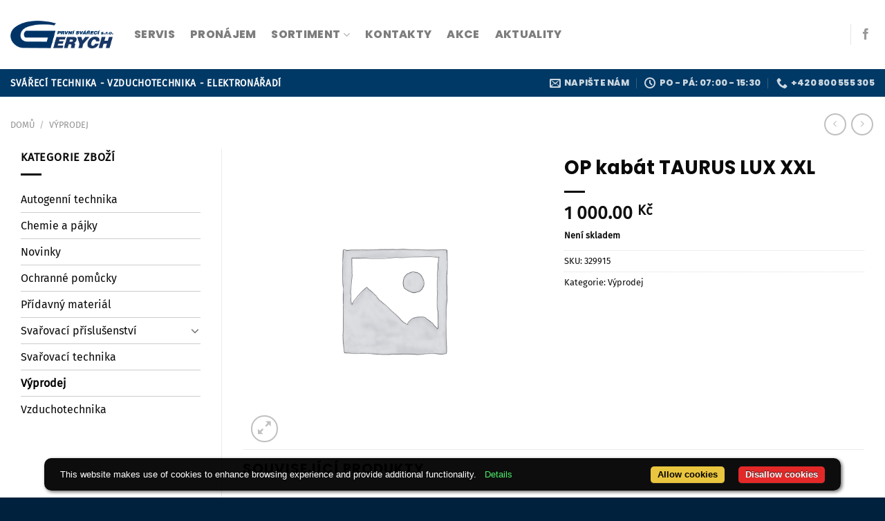

--- FILE ---
content_type: text/html; charset=UTF-8
request_url: https://www.gerych.cz/produkt/op-kabat-taurus-lux-xxl/
body_size: 28523
content:
<!DOCTYPE html>
<html lang="cs" class="loading-site no-js">
<head>
<meta charset="UTF-8" />
<link rel="profile" href="http://gmpg.org/xfn/11" />
<link rel="pingback" href="https://www.gerych.cz/xmlrpc.php" />
<!--noptimize-->
<script>window.dataLayer = window.dataLayer || [];</script>
<!--/noptimize-->
<!--noptimize-->
<script>
window.dataLayer.push({
"page": {
"language":        null,
"isHome":          false,
"isCart":          false,
"isCheckout":      false,
"isOrderReceived": false,
"isMyAccount":     false,
"type":            "singular",
"template":        null,
"currency":        "CZK"		},
"object": {
"id":    37308,
"type":  "product",
"title": "OP kabát TAURUS LUX  XXL"        }
});
</script>
<!--/noptimize-->
<!--noptimize-->
<!-- Google Tag Manager -->
<script>
(function(w,d,s,l,i){w[l]=w[l]||[];w[l].push({'gtm.start':
new Date().getTime(),event:'gtm.js'});var f=d.getElementsByTagName(s)[0],
j=d.createElement(s),dl=l!='dataLayer'?'&l='+l:'';j.async=true;j.src=
'https://www.googletagmanager.com/gtm.js?id='+i+dl;
f.parentNode.insertBefore(j,f);
})(window,document,'script','dataLayer','GTM-NP8V8CJ');
</script>
<!-- End Google Tag Manager -->
<!--/noptimize-->
<script>(function(html){html.className = html.className.replace(/\bno-js\b/,'js')})(document.documentElement);</script>
<title>OP kabát TAURUS LUX XXL - Gerych, první svářecí s.r.o.</title>
<meta name="viewport" content="width=device-width, initial-scale=1" />
<!-- The SEO Framework od Sybre Waaijer -->
<meta name="robots" content="max-snippet:-1,max-image-preview:large,max-video-preview:-1" />
<link rel="canonical" href="https://www.gerych.cz/produkt/op-kabat-taurus-lux-xxl/" />
<meta property="og:type" content="product" />
<meta property="og:locale" content="cs_CZ" />
<meta property="og:site_name" content="Gerych, první svářecí s.r.o." />
<meta property="og:title" content="OP kabát TAURUS LUX XXL" />
<meta property="og:url" content="https://www.gerych.cz/produkt/op-kabat-taurus-lux-xxl/" />
<meta property="og:image" content="https://www.gerych.cz/wp-content/uploads/2021/08/cropped-site-logo-favicon-blue.png" />
<meta property="og:image:width" content="512" />
<meta property="og:image:height" content="512" />
<meta property="article:published_time" content="2024-01-13T07:12:26+00:00" />
<meta property="article:modified_time" content="2026-01-30T14:22:11+00:00" />
<meta name="twitter:card" content="summary_large_image" />
<meta name="twitter:title" content="OP kabát TAURUS LUX XXL" />
<meta name="twitter:image" content="https://www.gerych.cz/wp-content/uploads/2021/08/cropped-site-logo-favicon-blue.png" />
<script type="application/ld+json">{"@context":"https://schema.org","@graph":[{"@type":"WebSite","@id":"https://www.gerych.cz/#/schema/WebSite","url":"https://www.gerych.cz/","name":"Gerych, první svářecí s.r.o.","description":"Prodej a servis svařovací techniky","inLanguage":"cs","potentialAction":{"@type":"SearchAction","target":{"@type":"EntryPoint","urlTemplate":"https://www.gerych.cz/search/{search_term_string}/"},"query-input":"required name=search_term_string"},"publisher":{"@type":"Organization","@id":"https://www.gerych.cz/#/schema/Organization","name":"Gerych, první svářecí s.r.o.","url":"https://www.gerych.cz/","logo":{"@type":"ImageObject","url":"https://www.gerych.cz/wp-content/uploads/2021/08/cropped-site-logo-favicon-blue.png","contentUrl":"https://www.gerych.cz/wp-content/uploads/2021/08/cropped-site-logo-favicon-blue.png","width":512,"height":512}}},{"@type":"WebPage","@id":"https://www.gerych.cz/produkt/op-kabat-taurus-lux-xxl/","url":"https://www.gerych.cz/produkt/op-kabat-taurus-lux-xxl/","name":"OP kabát TAURUS LUX XXL - Gerych, první svářecí s.r.o.","inLanguage":"cs","isPartOf":{"@id":"https://www.gerych.cz/#/schema/WebSite"},"breadcrumb":{"@type":"BreadcrumbList","@id":"https://www.gerych.cz/#/schema/BreadcrumbList","itemListElement":[{"@type":"ListItem","position":1,"item":"https://www.gerych.cz/","name":"Gerych, první svářecí s.r.o."},{"@type":"ListItem","position":2,"item":"https://www.gerych.cz/shop/","name":"Obchod"},{"@type":"ListItem","position":3,"name":"OP kabát TAURUS LUX XXL"}]},"potentialAction":{"@type":"ReadAction","target":"https://www.gerych.cz/produkt/op-kabat-taurus-lux-xxl/"},"datePublished":"2024-01-13T07:12:26+00:00","dateModified":"2026-01-30T14:22:11+00:00"}]}</script>
<!-- / The SEO Framework od Sybre Waaijer | 4.71ms meta | 0.47ms boot -->
<link rel='prefetch' href='https://www.gerych.cz/wp-content/themes/flatsome/assets/js/flatsome.js?ver=51d1c732cb1803d92751' />
<link rel='prefetch' href='https://www.gerych.cz/wp-content/themes/flatsome/assets/js/chunk.slider.js?ver=3.19.3' />
<link rel='prefetch' href='https://www.gerych.cz/wp-content/themes/flatsome/assets/js/chunk.popups.js?ver=3.19.3' />
<link rel='prefetch' href='https://www.gerych.cz/wp-content/themes/flatsome/assets/js/chunk.tooltips.js?ver=3.19.3' />
<link rel='prefetch' href='https://www.gerych.cz/wp-content/themes/flatsome/assets/js/woocommerce.js?ver=60a299668ea84c875077' />
<link rel="alternate" type="application/rss+xml" title="Gerych, první svářecí s.r.o. &raquo; RSS zdroj" href="https://www.gerych.cz/feed/" />
<link rel="alternate" type="application/rss+xml" title="Gerych, první svářecí s.r.o. &raquo; RSS komentářů" href="https://www.gerych.cz/comments/feed/" />
<link rel="alternate" title="oEmbed (JSON)" type="application/json+oembed" href="https://www.gerych.cz/wp-json/oembed/1.0/embed?url=https%3A%2F%2Fwww.gerych.cz%2Fprodukt%2Fop-kabat-taurus-lux-xxl%2F" />
<link rel="alternate" title="oEmbed (XML)" type="text/xml+oembed" href="https://www.gerych.cz/wp-json/oembed/1.0/embed?url=https%3A%2F%2Fwww.gerych.cz%2Fprodukt%2Fop-kabat-taurus-lux-xxl%2F&#038;format=xml" />
<style id='wp-img-auto-sizes-contain-inline-css' type='text/css'>
img:is([sizes=auto i],[sizes^="auto," i]){contain-intrinsic-size:3000px 1500px}
/*# sourceURL=wp-img-auto-sizes-contain-inline-css */
</style>
<style id='wp-block-library-inline-css' type='text/css'>
:root{--wp-block-synced-color:#7a00df;--wp-block-synced-color--rgb:122,0,223;--wp-bound-block-color:var(--wp-block-synced-color);--wp-editor-canvas-background:#ddd;--wp-admin-theme-color:#007cba;--wp-admin-theme-color--rgb:0,124,186;--wp-admin-theme-color-darker-10:#006ba1;--wp-admin-theme-color-darker-10--rgb:0,107,160.5;--wp-admin-theme-color-darker-20:#005a87;--wp-admin-theme-color-darker-20--rgb:0,90,135;--wp-admin-border-width-focus:2px}@media (min-resolution:192dpi){:root{--wp-admin-border-width-focus:1.5px}}.wp-element-button{cursor:pointer}:root .has-very-light-gray-background-color{background-color:#eee}:root .has-very-dark-gray-background-color{background-color:#313131}:root .has-very-light-gray-color{color:#eee}:root .has-very-dark-gray-color{color:#313131}:root .has-vivid-green-cyan-to-vivid-cyan-blue-gradient-background{background:linear-gradient(135deg,#00d084,#0693e3)}:root .has-purple-crush-gradient-background{background:linear-gradient(135deg,#34e2e4,#4721fb 50%,#ab1dfe)}:root .has-hazy-dawn-gradient-background{background:linear-gradient(135deg,#faaca8,#dad0ec)}:root .has-subdued-olive-gradient-background{background:linear-gradient(135deg,#fafae1,#67a671)}:root .has-atomic-cream-gradient-background{background:linear-gradient(135deg,#fdd79a,#004a59)}:root .has-nightshade-gradient-background{background:linear-gradient(135deg,#330968,#31cdcf)}:root .has-midnight-gradient-background{background:linear-gradient(135deg,#020381,#2874fc)}:root{--wp--preset--font-size--normal:16px;--wp--preset--font-size--huge:42px}.has-regular-font-size{font-size:1em}.has-larger-font-size{font-size:2.625em}.has-normal-font-size{font-size:var(--wp--preset--font-size--normal)}.has-huge-font-size{font-size:var(--wp--preset--font-size--huge)}.has-text-align-center{text-align:center}.has-text-align-left{text-align:left}.has-text-align-right{text-align:right}.has-fit-text{white-space:nowrap!important}#end-resizable-editor-section{display:none}.aligncenter{clear:both}.items-justified-left{justify-content:flex-start}.items-justified-center{justify-content:center}.items-justified-right{justify-content:flex-end}.items-justified-space-between{justify-content:space-between}.screen-reader-text{border:0;clip-path:inset(50%);height:1px;margin:-1px;overflow:hidden;padding:0;position:absolute;width:1px;word-wrap:normal!important}.screen-reader-text:focus{background-color:#ddd;clip-path:none;color:#444;display:block;font-size:1em;height:auto;left:5px;line-height:normal;padding:15px 23px 14px;text-decoration:none;top:5px;width:auto;z-index:100000}html :where(.has-border-color){border-style:solid}html :where([style*=border-top-color]){border-top-style:solid}html :where([style*=border-right-color]){border-right-style:solid}html :where([style*=border-bottom-color]){border-bottom-style:solid}html :where([style*=border-left-color]){border-left-style:solid}html :where([style*=border-width]){border-style:solid}html :where([style*=border-top-width]){border-top-style:solid}html :where([style*=border-right-width]){border-right-style:solid}html :where([style*=border-bottom-width]){border-bottom-style:solid}html :where([style*=border-left-width]){border-left-style:solid}html :where(img[class*=wp-image-]){height:auto;max-width:100%}:where(figure){margin:0 0 1em}html :where(.is-position-sticky){--wp-admin--admin-bar--position-offset:var(--wp-admin--admin-bar--height,0px)}@media screen and (max-width:600px){html :where(.is-position-sticky){--wp-admin--admin-bar--position-offset:0px}}
/*# sourceURL=wp-block-library-inline-css */
</style><!-- <link rel='stylesheet' id='wc-blocks-style-css' href='https://www.gerych.cz/wp-content/plugins/woocommerce/assets/client/blocks/wc-blocks.css?ver=wc-10.4.3' type='text/css' media='all' /> -->
<link rel="stylesheet" type="text/css" href="//www.gerych.cz/wp-content/cache/wpfc-minified/6l4ijyho/aee5c.css" media="all"/>
<style id='global-styles-inline-css' type='text/css'>
:root{--wp--preset--aspect-ratio--square: 1;--wp--preset--aspect-ratio--4-3: 4/3;--wp--preset--aspect-ratio--3-4: 3/4;--wp--preset--aspect-ratio--3-2: 3/2;--wp--preset--aspect-ratio--2-3: 2/3;--wp--preset--aspect-ratio--16-9: 16/9;--wp--preset--aspect-ratio--9-16: 9/16;--wp--preset--color--black: #000000;--wp--preset--color--cyan-bluish-gray: #abb8c3;--wp--preset--color--white: #ffffff;--wp--preset--color--pale-pink: #f78da7;--wp--preset--color--vivid-red: #cf2e2e;--wp--preset--color--luminous-vivid-orange: #ff6900;--wp--preset--color--luminous-vivid-amber: #fcb900;--wp--preset--color--light-green-cyan: #7bdcb5;--wp--preset--color--vivid-green-cyan: #00d084;--wp--preset--color--pale-cyan-blue: #8ed1fc;--wp--preset--color--vivid-cyan-blue: #0693e3;--wp--preset--color--vivid-purple: #9b51e0;--wp--preset--color--primary: #003966;--wp--preset--color--secondary: #facf00;--wp--preset--color--success: #7a9c59;--wp--preset--color--alert: #b20000;--wp--preset--gradient--vivid-cyan-blue-to-vivid-purple: linear-gradient(135deg,rgb(6,147,227) 0%,rgb(155,81,224) 100%);--wp--preset--gradient--light-green-cyan-to-vivid-green-cyan: linear-gradient(135deg,rgb(122,220,180) 0%,rgb(0,208,130) 100%);--wp--preset--gradient--luminous-vivid-amber-to-luminous-vivid-orange: linear-gradient(135deg,rgb(252,185,0) 0%,rgb(255,105,0) 100%);--wp--preset--gradient--luminous-vivid-orange-to-vivid-red: linear-gradient(135deg,rgb(255,105,0) 0%,rgb(207,46,46) 100%);--wp--preset--gradient--very-light-gray-to-cyan-bluish-gray: linear-gradient(135deg,rgb(238,238,238) 0%,rgb(169,184,195) 100%);--wp--preset--gradient--cool-to-warm-spectrum: linear-gradient(135deg,rgb(74,234,220) 0%,rgb(151,120,209) 20%,rgb(207,42,186) 40%,rgb(238,44,130) 60%,rgb(251,105,98) 80%,rgb(254,248,76) 100%);--wp--preset--gradient--blush-light-purple: linear-gradient(135deg,rgb(255,206,236) 0%,rgb(152,150,240) 100%);--wp--preset--gradient--blush-bordeaux: linear-gradient(135deg,rgb(254,205,165) 0%,rgb(254,45,45) 50%,rgb(107,0,62) 100%);--wp--preset--gradient--luminous-dusk: linear-gradient(135deg,rgb(255,203,112) 0%,rgb(199,81,192) 50%,rgb(65,88,208) 100%);--wp--preset--gradient--pale-ocean: linear-gradient(135deg,rgb(255,245,203) 0%,rgb(182,227,212) 50%,rgb(51,167,181) 100%);--wp--preset--gradient--electric-grass: linear-gradient(135deg,rgb(202,248,128) 0%,rgb(113,206,126) 100%);--wp--preset--gradient--midnight: linear-gradient(135deg,rgb(2,3,129) 0%,rgb(40,116,252) 100%);--wp--preset--font-size--small: 13px;--wp--preset--font-size--medium: 20px;--wp--preset--font-size--large: 36px;--wp--preset--font-size--x-large: 42px;--wp--preset--spacing--20: 0.44rem;--wp--preset--spacing--30: 0.67rem;--wp--preset--spacing--40: 1rem;--wp--preset--spacing--50: 1.5rem;--wp--preset--spacing--60: 2.25rem;--wp--preset--spacing--70: 3.38rem;--wp--preset--spacing--80: 5.06rem;--wp--preset--shadow--natural: 6px 6px 9px rgba(0, 0, 0, 0.2);--wp--preset--shadow--deep: 12px 12px 50px rgba(0, 0, 0, 0.4);--wp--preset--shadow--sharp: 6px 6px 0px rgba(0, 0, 0, 0.2);--wp--preset--shadow--outlined: 6px 6px 0px -3px rgb(255, 255, 255), 6px 6px rgb(0, 0, 0);--wp--preset--shadow--crisp: 6px 6px 0px rgb(0, 0, 0);}:where(body) { margin: 0; }.wp-site-blocks > .alignleft { float: left; margin-right: 2em; }.wp-site-blocks > .alignright { float: right; margin-left: 2em; }.wp-site-blocks > .aligncenter { justify-content: center; margin-left: auto; margin-right: auto; }:where(.is-layout-flex){gap: 0.5em;}:where(.is-layout-grid){gap: 0.5em;}.is-layout-flow > .alignleft{float: left;margin-inline-start: 0;margin-inline-end: 2em;}.is-layout-flow > .alignright{float: right;margin-inline-start: 2em;margin-inline-end: 0;}.is-layout-flow > .aligncenter{margin-left: auto !important;margin-right: auto !important;}.is-layout-constrained > .alignleft{float: left;margin-inline-start: 0;margin-inline-end: 2em;}.is-layout-constrained > .alignright{float: right;margin-inline-start: 2em;margin-inline-end: 0;}.is-layout-constrained > .aligncenter{margin-left: auto !important;margin-right: auto !important;}.is-layout-constrained > :where(:not(.alignleft):not(.alignright):not(.alignfull)){margin-left: auto !important;margin-right: auto !important;}body .is-layout-flex{display: flex;}.is-layout-flex{flex-wrap: wrap;align-items: center;}.is-layout-flex > :is(*, div){margin: 0;}body .is-layout-grid{display: grid;}.is-layout-grid > :is(*, div){margin: 0;}body{padding-top: 0px;padding-right: 0px;padding-bottom: 0px;padding-left: 0px;}a:where(:not(.wp-element-button)){text-decoration: none;}:root :where(.wp-element-button, .wp-block-button__link){background-color: #32373c;border-width: 0;color: #fff;font-family: inherit;font-size: inherit;font-style: inherit;font-weight: inherit;letter-spacing: inherit;line-height: inherit;padding-top: calc(0.667em + 2px);padding-right: calc(1.333em + 2px);padding-bottom: calc(0.667em + 2px);padding-left: calc(1.333em + 2px);text-decoration: none;text-transform: inherit;}.has-black-color{color: var(--wp--preset--color--black) !important;}.has-cyan-bluish-gray-color{color: var(--wp--preset--color--cyan-bluish-gray) !important;}.has-white-color{color: var(--wp--preset--color--white) !important;}.has-pale-pink-color{color: var(--wp--preset--color--pale-pink) !important;}.has-vivid-red-color{color: var(--wp--preset--color--vivid-red) !important;}.has-luminous-vivid-orange-color{color: var(--wp--preset--color--luminous-vivid-orange) !important;}.has-luminous-vivid-amber-color{color: var(--wp--preset--color--luminous-vivid-amber) !important;}.has-light-green-cyan-color{color: var(--wp--preset--color--light-green-cyan) !important;}.has-vivid-green-cyan-color{color: var(--wp--preset--color--vivid-green-cyan) !important;}.has-pale-cyan-blue-color{color: var(--wp--preset--color--pale-cyan-blue) !important;}.has-vivid-cyan-blue-color{color: var(--wp--preset--color--vivid-cyan-blue) !important;}.has-vivid-purple-color{color: var(--wp--preset--color--vivid-purple) !important;}.has-primary-color{color: var(--wp--preset--color--primary) !important;}.has-secondary-color{color: var(--wp--preset--color--secondary) !important;}.has-success-color{color: var(--wp--preset--color--success) !important;}.has-alert-color{color: var(--wp--preset--color--alert) !important;}.has-black-background-color{background-color: var(--wp--preset--color--black) !important;}.has-cyan-bluish-gray-background-color{background-color: var(--wp--preset--color--cyan-bluish-gray) !important;}.has-white-background-color{background-color: var(--wp--preset--color--white) !important;}.has-pale-pink-background-color{background-color: var(--wp--preset--color--pale-pink) !important;}.has-vivid-red-background-color{background-color: var(--wp--preset--color--vivid-red) !important;}.has-luminous-vivid-orange-background-color{background-color: var(--wp--preset--color--luminous-vivid-orange) !important;}.has-luminous-vivid-amber-background-color{background-color: var(--wp--preset--color--luminous-vivid-amber) !important;}.has-light-green-cyan-background-color{background-color: var(--wp--preset--color--light-green-cyan) !important;}.has-vivid-green-cyan-background-color{background-color: var(--wp--preset--color--vivid-green-cyan) !important;}.has-pale-cyan-blue-background-color{background-color: var(--wp--preset--color--pale-cyan-blue) !important;}.has-vivid-cyan-blue-background-color{background-color: var(--wp--preset--color--vivid-cyan-blue) !important;}.has-vivid-purple-background-color{background-color: var(--wp--preset--color--vivid-purple) !important;}.has-primary-background-color{background-color: var(--wp--preset--color--primary) !important;}.has-secondary-background-color{background-color: var(--wp--preset--color--secondary) !important;}.has-success-background-color{background-color: var(--wp--preset--color--success) !important;}.has-alert-background-color{background-color: var(--wp--preset--color--alert) !important;}.has-black-border-color{border-color: var(--wp--preset--color--black) !important;}.has-cyan-bluish-gray-border-color{border-color: var(--wp--preset--color--cyan-bluish-gray) !important;}.has-white-border-color{border-color: var(--wp--preset--color--white) !important;}.has-pale-pink-border-color{border-color: var(--wp--preset--color--pale-pink) !important;}.has-vivid-red-border-color{border-color: var(--wp--preset--color--vivid-red) !important;}.has-luminous-vivid-orange-border-color{border-color: var(--wp--preset--color--luminous-vivid-orange) !important;}.has-luminous-vivid-amber-border-color{border-color: var(--wp--preset--color--luminous-vivid-amber) !important;}.has-light-green-cyan-border-color{border-color: var(--wp--preset--color--light-green-cyan) !important;}.has-vivid-green-cyan-border-color{border-color: var(--wp--preset--color--vivid-green-cyan) !important;}.has-pale-cyan-blue-border-color{border-color: var(--wp--preset--color--pale-cyan-blue) !important;}.has-vivid-cyan-blue-border-color{border-color: var(--wp--preset--color--vivid-cyan-blue) !important;}.has-vivid-purple-border-color{border-color: var(--wp--preset--color--vivid-purple) !important;}.has-primary-border-color{border-color: var(--wp--preset--color--primary) !important;}.has-secondary-border-color{border-color: var(--wp--preset--color--secondary) !important;}.has-success-border-color{border-color: var(--wp--preset--color--success) !important;}.has-alert-border-color{border-color: var(--wp--preset--color--alert) !important;}.has-vivid-cyan-blue-to-vivid-purple-gradient-background{background: var(--wp--preset--gradient--vivid-cyan-blue-to-vivid-purple) !important;}.has-light-green-cyan-to-vivid-green-cyan-gradient-background{background: var(--wp--preset--gradient--light-green-cyan-to-vivid-green-cyan) !important;}.has-luminous-vivid-amber-to-luminous-vivid-orange-gradient-background{background: var(--wp--preset--gradient--luminous-vivid-amber-to-luminous-vivid-orange) !important;}.has-luminous-vivid-orange-to-vivid-red-gradient-background{background: var(--wp--preset--gradient--luminous-vivid-orange-to-vivid-red) !important;}.has-very-light-gray-to-cyan-bluish-gray-gradient-background{background: var(--wp--preset--gradient--very-light-gray-to-cyan-bluish-gray) !important;}.has-cool-to-warm-spectrum-gradient-background{background: var(--wp--preset--gradient--cool-to-warm-spectrum) !important;}.has-blush-light-purple-gradient-background{background: var(--wp--preset--gradient--blush-light-purple) !important;}.has-blush-bordeaux-gradient-background{background: var(--wp--preset--gradient--blush-bordeaux) !important;}.has-luminous-dusk-gradient-background{background: var(--wp--preset--gradient--luminous-dusk) !important;}.has-pale-ocean-gradient-background{background: var(--wp--preset--gradient--pale-ocean) !important;}.has-electric-grass-gradient-background{background: var(--wp--preset--gradient--electric-grass) !important;}.has-midnight-gradient-background{background: var(--wp--preset--gradient--midnight) !important;}.has-small-font-size{font-size: var(--wp--preset--font-size--small) !important;}.has-medium-font-size{font-size: var(--wp--preset--font-size--medium) !important;}.has-large-font-size{font-size: var(--wp--preset--font-size--large) !important;}.has-x-large-font-size{font-size: var(--wp--preset--font-size--x-large) !important;}
/*# sourceURL=global-styles-inline-css */
</style>
<!-- <link rel='stylesheet' id='contact-form-7-css' href='https://www.gerych.cz/wp-content/plugins/contact-form-7/includes/css/styles.css?ver=6.1.4' type='text/css' media='all' /> -->
<!-- <link rel='stylesheet' id='photoswipe-css' href='https://www.gerych.cz/wp-content/plugins/woocommerce/assets/css/photoswipe/photoswipe.min.css?ver=10.4.3' type='text/css' media='all' /> -->
<!-- <link rel='stylesheet' id='photoswipe-default-skin-css' href='https://www.gerych.cz/wp-content/plugins/woocommerce/assets/css/photoswipe/default-skin/default-skin.min.css?ver=10.4.3' type='text/css' media='all' /> -->
<link rel="stylesheet" type="text/css" href="//www.gerych.cz/wp-content/cache/wpfc-minified/8aqwm9bg/aee5c.css" media="all"/>
<style id='woocommerce-inline-inline-css' type='text/css'>
.woocommerce form .form-row .required { visibility: visible; }
/*# sourceURL=woocommerce-inline-inline-css */
</style>
<!-- <link rel='stylesheet' id='aws-style-css' href='https://www.gerych.cz/wp-content/plugins/advanced-woo-search/assets/css/common.min.css?ver=3.50' type='text/css' media='all' /> -->
<!-- <link rel='stylesheet' id='flatsome-main-css' href='https://www.gerych.cz/wp-content/themes/flatsome/assets/css/flatsome.css?ver=3.19.3' type='text/css' media='all' /> -->
<link rel="stylesheet" type="text/css" href="//www.gerych.cz/wp-content/cache/wpfc-minified/8wldd061/aee5c.css" media="all"/>
<style id='flatsome-main-inline-css' type='text/css'>
@font-face {
font-family: "fl-icons";
font-display: block;
src: url(https://www.gerych.cz/wp-content/themes/flatsome/assets/css/icons/fl-icons.eot?v=3.19.3);
src:
url(https://www.gerych.cz/wp-content/themes/flatsome/assets/css/icons/fl-icons.eot#iefix?v=3.19.3) format("embedded-opentype"),
url(https://www.gerych.cz/wp-content/themes/flatsome/assets/css/icons/fl-icons.woff2?v=3.19.3) format("woff2"),
url(https://www.gerych.cz/wp-content/themes/flatsome/assets/css/icons/fl-icons.ttf?v=3.19.3) format("truetype"),
url(https://www.gerych.cz/wp-content/themes/flatsome/assets/css/icons/fl-icons.woff?v=3.19.3) format("woff"),
url(https://www.gerych.cz/wp-content/themes/flatsome/assets/css/icons/fl-icons.svg?v=3.19.3#fl-icons) format("svg");
}
/*# sourceURL=flatsome-main-inline-css */
</style>
<!-- <link rel='stylesheet' id='flatsome-shop-css' href='https://www.gerych.cz/wp-content/themes/flatsome/assets/css/flatsome-shop.css?ver=3.19.3' type='text/css' media='all' /> -->
<!-- <link rel='stylesheet' id='flatsome-style-css' href='https://www.gerych.cz/wp-content/themes/flatsome-child/style.css?ver=3.0' type='text/css' media='all' /> -->
<link rel="stylesheet" type="text/css" href="//www.gerych.cz/wp-content/cache/wpfc-minified/dfknh8oo/aee5c.css" media="all"/>
<script src='//www.gerych.cz/wp-content/cache/wpfc-minified/2nxxe5q6/aee5c.js' type="text/javascript"></script>
<!-- <script type="text/javascript" src="https://www.gerych.cz/wp-includes/js/jquery/jquery.min.js?ver=3.7.1" id="jquery-core-js"></script> -->
<!-- <script type="text/javascript" src="https://www.gerych.cz/wp-content/plugins/woocommerce/assets/js/jquery-blockui/jquery.blockUI.min.js?ver=2.7.0-wc.10.4.3" id="wc-jquery-blockui-js" data-wp-strategy="defer"></script> -->
<script type="text/javascript" id="wc-add-to-cart-js-extra">
/* <![CDATA[ */
var wc_add_to_cart_params = {"ajax_url":"/wp-admin/admin-ajax.php","wc_ajax_url":"/?wc-ajax=%%endpoint%%","i18n_view_cart":"Zobrazit ko\u0161\u00edk","cart_url":"https://www.gerych.cz/kosik/","is_cart":"","cart_redirect_after_add":"no"};
//# sourceURL=wc-add-to-cart-js-extra
/* ]]> */
</script>
<script src='//www.gerych.cz/wp-content/cache/wpfc-minified/70fz39hv/aee5c.js' type="text/javascript"></script>
<!-- <script type="text/javascript" src="https://www.gerych.cz/wp-content/plugins/woocommerce/assets/js/frontend/add-to-cart.min.js?ver=10.4.3" id="wc-add-to-cart-js" defer="defer" data-wp-strategy="defer"></script> -->
<!-- <script type="text/javascript" src="https://www.gerych.cz/wp-content/plugins/woocommerce/assets/js/photoswipe/photoswipe.min.js?ver=4.1.1-wc.10.4.3" id="wc-photoswipe-js" defer="defer" data-wp-strategy="defer"></script> -->
<!-- <script type="text/javascript" src="https://www.gerych.cz/wp-content/plugins/woocommerce/assets/js/photoswipe/photoswipe-ui-default.min.js?ver=4.1.1-wc.10.4.3" id="wc-photoswipe-ui-default-js" defer="defer" data-wp-strategy="defer"></script> -->
<script type="text/javascript" id="wc-single-product-js-extra">
/* <![CDATA[ */
var wc_single_product_params = {"i18n_required_rating_text":"Zvolte pros\u00edm hodnocen\u00ed","i18n_rating_options":["1 z 5 hv\u011bzdi\u010dek","2 ze 5 hv\u011bzdi\u010dek","3 ze 5 hv\u011bzdi\u010dek","4 ze 5 hv\u011bzdi\u010dek","5 z 5 hv\u011bzdi\u010dek"],"i18n_product_gallery_trigger_text":"Zobrazit galerii p\u0159es celou obrazovku","review_rating_required":"yes","flexslider":{"rtl":false,"animation":"slide","smoothHeight":true,"directionNav":false,"controlNav":"thumbnails","slideshow":false,"animationSpeed":500,"animationLoop":false,"allowOneSlide":false},"zoom_enabled":"","zoom_options":[],"photoswipe_enabled":"1","photoswipe_options":{"shareEl":false,"closeOnScroll":false,"history":false,"hideAnimationDuration":0,"showAnimationDuration":0},"flexslider_enabled":""};
//# sourceURL=wc-single-product-js-extra
/* ]]> */
</script>
<script src='//www.gerych.cz/wp-content/cache/wpfc-minified/kz6g7xff/aee5c.js' type="text/javascript"></script>
<!-- <script type="text/javascript" src="https://www.gerych.cz/wp-content/plugins/woocommerce/assets/js/frontend/single-product.min.js?ver=10.4.3" id="wc-single-product-js" defer="defer" data-wp-strategy="defer"></script> -->
<!-- <script type="text/javascript" src="https://www.gerych.cz/wp-content/plugins/woocommerce/assets/js/js-cookie/js.cookie.min.js?ver=2.1.4-wc.10.4.3" id="wc-js-cookie-js" data-wp-strategy="defer"></script> -->
<link rel="https://api.w.org/" href="https://www.gerych.cz/wp-json/" /><link rel="alternate" title="JSON" type="application/json" href="https://www.gerych.cz/wp-json/wp/v2/product/37308" /><link rel="EditURI" type="application/rsd+xml" title="RSD" href="https://www.gerych.cz/xmlrpc.php?rsd" />
<style>
.header-cart {
position: relative;
}
.header-cart-count {
width: 18px;
height: 18px;
color: white;
font-size: 11px;
line-height: 18px;
border-radius: 50%;
text-align: center;
background-color: #003966;
position: absolute;
top: 9px;
left: -11px;
}
.header-cart-count:empty {
display: none;
}
#billing_country_field {
display: none;
}
</style>
<noscript><style>.woocommerce-product-gallery{ opacity: 1 !important; }</style></noscript>
<link rel="icon" href="https://www.gerych.cz/wp-content/uploads/2021/08/cropped-site-logo-favicon-blue-32x32.png" sizes="32x32" />
<link rel="icon" href="https://www.gerych.cz/wp-content/uploads/2021/08/cropped-site-logo-favicon-blue-192x192.png" sizes="192x192" />
<link rel="apple-touch-icon" href="https://www.gerych.cz/wp-content/uploads/2021/08/cropped-site-logo-favicon-blue-180x180.png" />
<meta name="msapplication-TileImage" content="https://www.gerych.cz/wp-content/uploads/2021/08/cropped-site-logo-favicon-blue-270x270.png" />
<style id="custom-css" type="text/css">:root {--primary-color: #003966;--fs-color-primary: #003966;--fs-color-secondary: #facf00;--fs-color-success: #7a9c59;--fs-color-alert: #b20000;--fs-experimental-link-color: #0a0a0a;--fs-experimental-link-color-hover: #111;}.tooltipster-base {--tooltip-color: #fff;--tooltip-bg-color: #000;}.off-canvas-right .mfp-content, .off-canvas-left .mfp-content {--drawer-width: 300px;}.off-canvas .mfp-content.off-canvas-cart {--drawer-width: 360px;}.container-width, .full-width .ubermenu-nav, .container, .row{max-width: 1370px}.row.row-collapse{max-width: 1340px}.row.row-small{max-width: 1362.5px}.row.row-large{max-width: 1400px}.header-main{height: 100px}#logo img{max-height: 100px}#logo{width:149px;}#logo img{padding:16px 0;}.header-bottom{min-height: 33px}.header-top{min-height: 30px}.transparent .header-main{height: 265px}.transparent #logo img{max-height: 265px}.has-transparent + .page-title:first-of-type,.has-transparent + #main > .page-title,.has-transparent + #main > div > .page-title,.has-transparent + #main .page-header-wrapper:first-of-type .page-title{padding-top: 315px;}.header.show-on-scroll,.stuck .header-main{height:70px!important}.stuck #logo img{max-height: 70px!important}.search-form{ width: 91%;}.header-bg-color {background-color: #ffffff}.header-bottom {background-color: #1E73BE}.header-main .nav > li > a{line-height: 14px }.header-bottom-nav > li > a{line-height: 47px }@media (max-width: 549px) {.header-main{height: 70px}#logo img{max-height: 70px}}.nav-dropdown-has-arrow.nav-dropdown-has-border li.has-dropdown:before{border-bottom-color: #FFFFFF;}.nav .nav-dropdown{border-color: #FFFFFF }.nav-dropdown-has-arrow li.has-dropdown:after{border-bottom-color: #FFFFFF;}.nav .nav-dropdown{background-color: #FFFFFF}.header-top{background-color:#F7F7F7!important;}body{color: #0a0a0a}h1,h2,h3,h4,h5,h6,.heading-font{color: #0a0a0a;}body{font-size: 100%;}@media screen and (max-width: 549px){body{font-size: 100%;}}body{font-family: "Fira Sans", sans-serif;}body {font-weight: 400;font-style: normal;}.nav > li > a {font-family: Poppins, sans-serif;}.mobile-sidebar-levels-2 .nav > li > ul > li > a {font-family: Poppins, sans-serif;}.nav > li > a,.mobile-sidebar-levels-2 .nav > li > ul > li > a {font-weight: 800;font-style: normal;}h1,h2,h3,h4,h5,h6,.heading-font, .off-canvas-center .nav-sidebar.nav-vertical > li > a{font-family: Poppins, sans-serif;}h1,h2,h3,h4,h5,h6,.heading-font,.banner h1,.banner h2 {font-weight: 700;font-style: normal;}.alt-font{font-family: "Dancing Script", sans-serif;}.alt-font {font-weight: 400!important;font-style: normal!important;}.widget:where(:not(.widget_shopping_cart)) a{color: #0a0a0a;}.widget:where(:not(.widget_shopping_cart)) a:hover{color: ;}.widget .tagcloud a:hover{border-color: ; background-color: ;}.is-divider{background-color: #0a0a0a;}.has-equal-box-heights .box-image {padding-top: 100%;}@media screen and (min-width: 550px){.products .box-vertical .box-image{min-width: 600px!important;width: 600px!important;}}.footer-1{background-color: #353535}.footer-2{background-color: #00213d}.absolute-footer, html{background-color: #00213d}.page-title-small + main .product-container > .row{padding-top:0;}.nav-vertical-fly-out > li + li {border-top-width: 1px; border-top-style: solid;}/* Custom CSS */h2 {line-height: 1.2em !important;}.label-new.menu-item > a:after{content:"Nové";}.label-hot.menu-item > a:after{content:"Top";}.label-sale.menu-item > a:after{content:"Sleva";}.label-popular.menu-item > a:after{content:"Oblíbené";}</style>		<style type="text/css" id="wp-custom-css">
.post .entry-meta .byline{display:none}
.footer-widgets .flatsome_recent_posts .post_comments{display:none}
.home-slider-img-wrap img {
object-fit: contain;
background-color: #1E3362;
}
.box-text {
padding-left: 1em;
padding-right: 1em;
}
.row-small>.flickity-viewport>.flickity-slider>.col, .row-small>.col {
padding: 1px 9.8px 19.6px;
}
.header-bottom {
background-color: #003966;
}
ul.menu>li+li, .widget>ul>li+li {
border-top: 1px solid #00000033;
}
.search_categories {
display: none;
}
span.amount {
font-size: 1.1em;
}
.custom-price-with-vat .amount {
color: #8e8e8e;
}
.custom-price-with-vat {
color: #8e8e8e;
line-height: 1.6em;
}
.custom-price-without-vat .amount {
color: #000000	
}
.woocommerce a.wqoecf_enquiry_button {
background-color: #003966;
margin-bottom: 20px;
}
.wqoecf_form_title {
visibility: hidden;
}
.wpi-button {
background-color: #003966 !important;
padding-left: 14px !important; 
padding-right: 14px !important; 
font-size: 18px !important;
}
.contact-bottom {
display: none !important;
}
.product-page-price .custom-price-with-vat {
font-size: 13px;
background-color: #e8e8e8;
padding-top: 4px;
padding-bottom: 2px;
padding-left: 10px;
padding-right: 10px;
}		</style>
<style id="kirki-inline-styles">/* devanagari */
@font-face {
font-family: 'Poppins';
font-style: normal;
font-weight: 700;
font-display: swap;
src: url(https://www.gerych.cz/wp-content/fonts/poppins/pxiByp8kv8JHgFVrLCz7Z11lFc-K.woff2) format('woff2');
unicode-range: U+0900-097F, U+1CD0-1CF9, U+200C-200D, U+20A8, U+20B9, U+20F0, U+25CC, U+A830-A839, U+A8E0-A8FF, U+11B00-11B09;
}
/* latin-ext */
@font-face {
font-family: 'Poppins';
font-style: normal;
font-weight: 700;
font-display: swap;
src: url(https://www.gerych.cz/wp-content/fonts/poppins/pxiByp8kv8JHgFVrLCz7Z1JlFc-K.woff2) format('woff2');
unicode-range: U+0100-02BA, U+02BD-02C5, U+02C7-02CC, U+02CE-02D7, U+02DD-02FF, U+0304, U+0308, U+0329, U+1D00-1DBF, U+1E00-1E9F, U+1EF2-1EFF, U+2020, U+20A0-20AB, U+20AD-20C0, U+2113, U+2C60-2C7F, U+A720-A7FF;
}
/* latin */
@font-face {
font-family: 'Poppins';
font-style: normal;
font-weight: 700;
font-display: swap;
src: url(https://www.gerych.cz/wp-content/fonts/poppins/pxiByp8kv8JHgFVrLCz7Z1xlFQ.woff2) format('woff2');
unicode-range: U+0000-00FF, U+0131, U+0152-0153, U+02BB-02BC, U+02C6, U+02DA, U+02DC, U+0304, U+0308, U+0329, U+2000-206F, U+20AC, U+2122, U+2191, U+2193, U+2212, U+2215, U+FEFF, U+FFFD;
}
/* devanagari */
@font-face {
font-family: 'Poppins';
font-style: normal;
font-weight: 800;
font-display: swap;
src: url(https://www.gerych.cz/wp-content/fonts/poppins/pxiByp8kv8JHgFVrLDD4Z11lFc-K.woff2) format('woff2');
unicode-range: U+0900-097F, U+1CD0-1CF9, U+200C-200D, U+20A8, U+20B9, U+20F0, U+25CC, U+A830-A839, U+A8E0-A8FF, U+11B00-11B09;
}
/* latin-ext */
@font-face {
font-family: 'Poppins';
font-style: normal;
font-weight: 800;
font-display: swap;
src: url(https://www.gerych.cz/wp-content/fonts/poppins/pxiByp8kv8JHgFVrLDD4Z1JlFc-K.woff2) format('woff2');
unicode-range: U+0100-02BA, U+02BD-02C5, U+02C7-02CC, U+02CE-02D7, U+02DD-02FF, U+0304, U+0308, U+0329, U+1D00-1DBF, U+1E00-1E9F, U+1EF2-1EFF, U+2020, U+20A0-20AB, U+20AD-20C0, U+2113, U+2C60-2C7F, U+A720-A7FF;
}
/* latin */
@font-face {
font-family: 'Poppins';
font-style: normal;
font-weight: 800;
font-display: swap;
src: url(https://www.gerych.cz/wp-content/fonts/poppins/pxiByp8kv8JHgFVrLDD4Z1xlFQ.woff2) format('woff2');
unicode-range: U+0000-00FF, U+0131, U+0152-0153, U+02BB-02BC, U+02C6, U+02DA, U+02DC, U+0304, U+0308, U+0329, U+2000-206F, U+20AC, U+2122, U+2191, U+2193, U+2212, U+2215, U+FEFF, U+FFFD;
}/* cyrillic-ext */
@font-face {
font-family: 'Fira Sans';
font-style: normal;
font-weight: 400;
font-display: swap;
src: url(https://www.gerych.cz/wp-content/fonts/fira-sans/va9E4kDNxMZdWfMOD5VvmojLeTY.woff2) format('woff2');
unicode-range: U+0460-052F, U+1C80-1C8A, U+20B4, U+2DE0-2DFF, U+A640-A69F, U+FE2E-FE2F;
}
/* cyrillic */
@font-face {
font-family: 'Fira Sans';
font-style: normal;
font-weight: 400;
font-display: swap;
src: url(https://www.gerych.cz/wp-content/fonts/fira-sans/va9E4kDNxMZdWfMOD5Vvk4jLeTY.woff2) format('woff2');
unicode-range: U+0301, U+0400-045F, U+0490-0491, U+04B0-04B1, U+2116;
}
/* greek-ext */
@font-face {
font-family: 'Fira Sans';
font-style: normal;
font-weight: 400;
font-display: swap;
src: url(https://www.gerych.cz/wp-content/fonts/fira-sans/va9E4kDNxMZdWfMOD5Vvm4jLeTY.woff2) format('woff2');
unicode-range: U+1F00-1FFF;
}
/* greek */
@font-face {
font-family: 'Fira Sans';
font-style: normal;
font-weight: 400;
font-display: swap;
src: url(https://www.gerych.cz/wp-content/fonts/fira-sans/va9E4kDNxMZdWfMOD5VvlIjLeTY.woff2) format('woff2');
unicode-range: U+0370-0377, U+037A-037F, U+0384-038A, U+038C, U+038E-03A1, U+03A3-03FF;
}
/* vietnamese */
@font-face {
font-family: 'Fira Sans';
font-style: normal;
font-weight: 400;
font-display: swap;
src: url(https://www.gerych.cz/wp-content/fonts/fira-sans/va9E4kDNxMZdWfMOD5VvmIjLeTY.woff2) format('woff2');
unicode-range: U+0102-0103, U+0110-0111, U+0128-0129, U+0168-0169, U+01A0-01A1, U+01AF-01B0, U+0300-0301, U+0303-0304, U+0308-0309, U+0323, U+0329, U+1EA0-1EF9, U+20AB;
}
/* latin-ext */
@font-face {
font-family: 'Fira Sans';
font-style: normal;
font-weight: 400;
font-display: swap;
src: url(https://www.gerych.cz/wp-content/fonts/fira-sans/va9E4kDNxMZdWfMOD5VvmYjLeTY.woff2) format('woff2');
unicode-range: U+0100-02BA, U+02BD-02C5, U+02C7-02CC, U+02CE-02D7, U+02DD-02FF, U+0304, U+0308, U+0329, U+1D00-1DBF, U+1E00-1E9F, U+1EF2-1EFF, U+2020, U+20A0-20AB, U+20AD-20C0, U+2113, U+2C60-2C7F, U+A720-A7FF;
}
/* latin */
@font-face {
font-family: 'Fira Sans';
font-style: normal;
font-weight: 400;
font-display: swap;
src: url(https://www.gerych.cz/wp-content/fonts/fira-sans/va9E4kDNxMZdWfMOD5Vvl4jL.woff2) format('woff2');
unicode-range: U+0000-00FF, U+0131, U+0152-0153, U+02BB-02BC, U+02C6, U+02DA, U+02DC, U+0304, U+0308, U+0329, U+2000-206F, U+20AC, U+2122, U+2191, U+2193, U+2212, U+2215, U+FEFF, U+FFFD;
}/* vietnamese */
@font-face {
font-family: 'Dancing Script';
font-style: normal;
font-weight: 400;
font-display: swap;
src: url(https://www.gerych.cz/wp-content/fonts/dancing-script/If2cXTr6YS-zF4S-kcSWSVi_sxjsohD9F50Ruu7BMSo3Rep8ltA.woff2) format('woff2');
unicode-range: U+0102-0103, U+0110-0111, U+0128-0129, U+0168-0169, U+01A0-01A1, U+01AF-01B0, U+0300-0301, U+0303-0304, U+0308-0309, U+0323, U+0329, U+1EA0-1EF9, U+20AB;
}
/* latin-ext */
@font-face {
font-family: 'Dancing Script';
font-style: normal;
font-weight: 400;
font-display: swap;
src: url(https://www.gerych.cz/wp-content/fonts/dancing-script/If2cXTr6YS-zF4S-kcSWSVi_sxjsohD9F50Ruu7BMSo3ROp8ltA.woff2) format('woff2');
unicode-range: U+0100-02BA, U+02BD-02C5, U+02C7-02CC, U+02CE-02D7, U+02DD-02FF, U+0304, U+0308, U+0329, U+1D00-1DBF, U+1E00-1E9F, U+1EF2-1EFF, U+2020, U+20A0-20AB, U+20AD-20C0, U+2113, U+2C60-2C7F, U+A720-A7FF;
}
/* latin */
@font-face {
font-family: 'Dancing Script';
font-style: normal;
font-weight: 400;
font-display: swap;
src: url(https://www.gerych.cz/wp-content/fonts/dancing-script/If2cXTr6YS-zF4S-kcSWSVi_sxjsohD9F50Ruu7BMSo3Sup8.woff2) format('woff2');
unicode-range: U+0000-00FF, U+0131, U+0152-0153, U+02BB-02BC, U+02C6, U+02DA, U+02DC, U+0304, U+0308, U+0329, U+2000-206F, U+20AC, U+2122, U+2191, U+2193, U+2212, U+2215, U+FEFF, U+FFFD;
}</style></head>
<body class="wp-singular product-template-default single single-product postid-37308 wp-theme-flatsome wp-child-theme-flatsome-child theme-flatsome woocommerce woocommerce-page woocommerce-no-js lightbox nav-dropdown-has-arrow nav-dropdown-has-shadow nav-dropdown-has-border">
<!-- Google Tag Manager (noscript) -->
<noscript>
<iframe
src="https://www.googletagmanager.com/ns.html?id=GTM-NP8V8CJ"
height="0"
width="0"
style="display:none; visibility:hidden"
></iframe>
</noscript>
<!-- End Google Tag Manager (noscript) -->
<a class="skip-link screen-reader-text" href="#main">Přeskočit na obsah</a>
<div id="wrapper">
<header id="header" class="header has-sticky sticky-jump">
<div class="header-wrapper">
<div id="masthead" class="header-main ">
<div class="header-inner flex-row container logo-left medium-logo-center" role="navigation">
<!-- Logo -->
<div id="logo" class="flex-col logo">
<!-- Header logo -->
<a href="https://www.gerych.cz/" title="Gerych, první svářecí s.r.o. - Prodej a servis svařovací techniky" rel="home">
<img width="421" height="115" src="https://www.gerych.cz/wp-content/uploads/2021/08/site-logo-blue.png" class="header_logo header-logo" alt="Gerych, první svářecí s.r.o."/><img  width="421" height="115" src="https://www.gerych.cz/wp-content/uploads/2021/08/site-logo-blue.png" class="header-logo-dark" alt="Gerych, první svářecí s.r.o."/></a>
</div>
<!-- Mobile Left Elements -->
<div class="flex-col show-for-medium flex-left">
<ul class="mobile-nav nav nav-left ">
<li class="nav-icon has-icon">
<a href="#" data-open="#main-menu" data-pos="left" data-bg="main-menu-overlay" data-color="" class="is-small" aria-label="Menu" aria-controls="main-menu" aria-expanded="false">
<i class="icon-menu" ></i>
<span class="menu-title uppercase hide-for-small">Menu</span>		</a>
</li>
</ul>
</div>
<!-- Left Elements -->
<div class="flex-col hide-for-medium flex-left
flex-grow">
<ul class="header-nav header-nav-main nav nav-left  nav-size-large nav-spacing-large nav-uppercase" >
<li id="menu-item-404" class="menu-item menu-item-type-custom menu-item-object-custom menu-item-404 menu-item-design-default"><a href="https://www.gerych.cz/servis" class="nav-top-link">servis</a></li>
<li id="menu-item-405" class="menu-item menu-item-type-custom menu-item-object-custom menu-item-405 menu-item-design-default"><a href="https://www.gerych.cz/pronajem-stroju" class="nav-top-link">pronájem</a></li>
<li id="menu-item-406" class="menu-item menu-item-type-custom menu-item-object-custom menu-item-has-children menu-item-406 menu-item-design-default has-dropdown"><a href="#" class="nav-top-link" aria-expanded="false" aria-haspopup="menu">sortiment<i class="icon-angle-down" ></i></a>
<ul class="sub-menu nav-dropdown nav-dropdown-simple">
<li id="menu-item-540" class="menu-item menu-item-type-post_type menu-item-object-page menu-item-540"><a href="https://www.gerych.cz/svarovaci-stroje/">Svařovací stroje</a></li>
<li id="menu-item-547" class="menu-item menu-item-type-post_type menu-item-object-page menu-item-547"><a href="https://www.gerych.cz/pridavny-material/">Přídavný materiál</a></li>
<li id="menu-item-556" class="menu-item menu-item-type-post_type menu-item-object-page menu-item-556"><a href="https://www.gerych.cz/prislusenstvi-pro-svarovani/">Příslušenství pro svařování</a></li>
<li id="menu-item-562" class="menu-item menu-item-type-post_type menu-item-object-page menu-item-562"><a href="https://www.gerych.cz/vzduchotechnika/">Vzduchotechnika</a></li>
<li id="menu-item-567" class="menu-item menu-item-type-post_type menu-item-object-page menu-item-567"><a href="https://www.gerych.cz/elektronaradi/">Elektronářadí</a></li>
</ul>
</li>
<li id="menu-item-407" class="menu-item menu-item-type-custom menu-item-object-custom menu-item-407 menu-item-design-default"><a href="https://www.gerych.cz/kontakt" class="nav-top-link">kontakty</a></li>
<li id="menu-item-10885" class="menu-item menu-item-type-custom menu-item-object-custom menu-item-10885 menu-item-design-default"><a href="https://www.gerych.cz/nabidka" class="nav-top-link">Akce</a></li>
<li id="menu-item-1546" class="menu-item menu-item-type-post_type menu-item-object-page menu-item-1546 menu-item-design-default"><a href="https://www.gerych.cz/aktuality/" class="nav-top-link">Aktuality</a></li>
</ul>
</div>
<!-- Right Elements -->
<div class="flex-col hide-for-medium flex-right">
<ul class="header-nav header-nav-main nav nav-right  nav-size-large nav-spacing-large nav-uppercase">
<li class="html custom html_top_right_text"><!--<a href="/kosik/" class="header-cart -desktop"><span class="header-cart-count"></span> <svg  xmlns="http://www.w3.org/2000/svg" viewBox="0 0 40 40" fill="currentColor" style="width: 26px;height: auto;"><path xmlns="http://www.w3.org/2000/svg" d="M37.5,14.8965517 C38.19,14.8965517 38.7791667,15.1390345 39.2675,15.624 C39.7558333,16.1089655 40,16.694069 40,17.3793103 C40,18.0645517 39.7558333,18.6496552 39.2675,19.1346207 C38.7791667,19.6195862 38.19,19.862069 37.5,19.862069 L37.2075,19.862069 L34.96125,32.7028966 C34.8570833,33.297931 34.5704167,33.7895172 34.10125,34.1776552 C33.6320833,34.5657931 33.0983333,34.7598621 32.5,34.7598621 L7.5,34.7598621 C6.90083333,34.7598621 6.36708333,34.5657931 5.89875,34.1776552 C5.43041667,33.7895172 5.14375,33.297931 5.03875,32.7028966 L2.7925,19.862069 L2.5,19.862069 C1.81,19.862069 1.22083333,19.6195862 0.7325,19.1346207 C0.244166667,18.6496552 -9.25185854e-17,18.0645517 0,17.3793103 C9.25185854e-17,16.694069 0.244166667,16.1089655 0.7325,15.624 C1.22083333,15.1390345 1.81,14.8965517 2.5,14.8965517 L37.5,14.8965517 L37.5,14.8965517 Z M9.4725,30.4137931 C9.81083333,30.3881379 10.0941667,30.2424828 10.3225,29.9768276 C10.5508333,29.7111724 10.6516667,29.4103448 10.625,29.0743448 L10,21.0053793 C9.97416667,20.6693793 9.8275,20.388 9.56,20.1612414 C9.2925,19.9344828 8.98958333,19.8343448 8.65125,19.8608276 C8.31291667,19.8873103 8.02958333,20.0329655 7.80125,20.2977931 C7.57291667,20.5626207 7.47208333,20.8634483 7.49875,21.2002759 L8.12375,29.2692414 C8.14958333,29.5928276 8.28291667,29.8642759 8.52375,30.0835862 C8.76458333,30.3028966 9.04791667,30.4129655 9.37375,30.4137931 L9.47125,30.4137931 L9.4725,30.4137931 Z M17.5,29.1724138 L17.5,21.1034483 C17.5,20.7674483 17.37625,20.4765517 17.12875,20.2307586 C16.88125,19.9849655 16.5883333,19.862069 16.25,19.862069 C15.9116667,19.862069 15.61875,19.9849655 15.37125,20.2307586 C15.12375,20.4765517 15,20.7674483 15,21.1034483 L15,29.1724138 C15,29.5084138 15.12375,29.7993103 15.37125,30.0451034 C15.61875,30.2908966 15.9116667,30.4137931 16.25,30.4137931 C16.5883333,30.4137931 16.88125,30.2908966 17.12875,30.0451034 C17.37625,29.7993103 17.5,29.5084138 17.5,29.1724138 L17.5,29.1724138 Z M25,29.1724138 L25,21.1034483 C25,20.7674483 24.87625,20.4765517 24.62875,20.2307586 C24.38125,19.9849655 24.0883333,19.862069 23.75,19.862069 C23.4116667,19.862069 23.11875,19.9849655 22.87125,20.2307586 C22.62375,20.4765517 22.5,20.7674483 22.5,21.1034483 L22.5,29.1724138 C22.5,29.5084138 22.62375,29.7993103 22.87125,30.0451034 C23.11875,30.2908966 23.4116667,30.4137931 23.75,30.4137931 C24.0883333,30.4137931 24.38125,30.2908966 24.62875,30.0451034 C24.87625,29.7993103 25,29.5084138 25,29.1724138 L25,29.1724138 Z M31.875,29.2692414 L32.5,21.2002759 C32.5258333,20.8642759 32.425,20.5634483 32.1975,20.2977931 C31.97,20.0321379 31.6866667,19.8864828 31.3475,19.8608276 C31.0083333,19.8351724 30.7054167,19.9353103 30.43875,20.1612414 C30.1720833,20.3871724 30.0254167,20.6685517 29.99875,21.0053793 L29.37375,29.0743448 C29.3479167,29.4103448 29.44875,29.7111724 29.67625,29.9768276 C29.90375,30.2424828 30.1870833,30.3881379 30.52625,30.4137931 L30.62375,30.4137931 C30.9495833,30.4137931 31.2329167,30.3037241 31.47375,30.0835862 C31.7145833,29.8634483 31.8479167,29.592 31.87375,29.2692414 L31.875,29.2692414 Z M9.2975,5.66317241 L7.48125,13.6551724 L4.9025,13.6551724 L6.875,5.10082759 C7.1225,3.96289655 7.70208333,3.03517241 8.61375,2.31765517 C9.52541667,1.60013793 10.5670833,1.24137931 11.73875,1.24137931 L15,1.24137931 C15,0.90537931 15.12375,0.614482759 15.37125,0.368689655 C15.61875,0.122896552 15.9116667,1.01451414e-16 16.25,5.55111512e-17 L23.75,5.55111512e-17 C24.0883333,5.55111512e-17 24.38125,0.122896552 24.62875,0.368689655 C24.87625,0.614482759 25,0.90537931 25,1.24137931 L28.26125,1.24137931 C29.4329167,1.24137931 30.4745833,1.60013793 31.38625,2.31765517 C32.2979167,3.03517241 32.8775,3.96289655 33.125,5.10082759 L35.0975,13.6551724 L32.51875,13.6551724 L30.7025,5.66317241 C30.5591667,5.0937931 30.2629167,4.62827586 29.81375,4.26662069 C29.3645833,3.90496552 28.8470833,3.72372414 28.26125,3.72289655 L25,3.72289655 C25,4.05889655 24.87625,4.3497931 24.62875,4.59558621 C24.38125,4.84137931 24.0883333,4.96427586 23.75,4.96427586 L16.25,4.96427586 C15.9116667,4.96427586 15.61875,4.84137931 15.37125,4.59558621 C15.12375,4.3497931 15,4.05889655 15,3.72289655 L11.73875,3.72289655 C11.1529167,3.72289655 10.6354167,3.90413793 10.18625,4.26662069 C9.73708333,4.62910345 9.44083333,5.09462069 9.2975,5.66317241 L9.2975,5.66317241 Z"></path></svg></a>--></li><li class="header-divider"></li><li class="html header-social-icons ml-0">
<div class="social-icons follow-icons" ><a href="https://www.facebook.com/profisvar/" target="_blank" data-label="Facebook" class="icon plain facebook tooltip" title="Sledujte nás na Facebooku" aria-label="Sledujte nás na Facebooku" rel="noopener nofollow" ><i class="icon-facebook" ></i></a></div></li>
</ul>
</div>
<!-- Mobile Right Elements -->
<div class="flex-col show-for-medium flex-right">
<ul class="mobile-nav nav nav-right ">
<li class="html header-social-icons ml-0">
<div class="social-icons follow-icons" ><a href="https://www.facebook.com/profisvar/" target="_blank" data-label="Facebook" class="icon plain facebook tooltip" title="Sledujte nás na Facebooku" aria-label="Sledujte nás na Facebooku" rel="noopener nofollow" ><i class="icon-facebook" ></i></a></div></li>
</ul>
</div>
</div>
<div class="container"><div class="top-divider full-width"></div></div>
</div>
<div id="wide-nav" class="header-bottom wide-nav nav-dark hide-for-medium">
<div class="flex-row container">
<div class="flex-col hide-for-medium flex-left">
<ul class="nav header-nav header-bottom-nav nav-left  nav-box nav-uppercase">
<li class="html custom html_topbar_left"><strong class="uppercase">SVÁŘECÍ TECHNIKA - VZDUCHOTECHNIKA - ELEKTRONÁŘADÍ</strong></li>                </ul>
</div>
<div class="flex-col hide-for-medium flex-right flex-grow">
<ul class="nav header-nav header-bottom-nav nav-right  nav-box nav-uppercase">
<li class="header-contact-wrapper">
<ul id="header-contact" class="nav nav-divided nav-uppercase header-contact">
<li class="">
<a href="mailto:prodejna@gerych.cz" class="tooltip" title="prodejna@gerych.cz">
<i class="icon-envelop" style="font-size:16px;" ></i>			       <span>
NAPIŠTE NÁM			       </span>
</a>
</li>
<li class="">
<a class="tooltip" title="Po - Pá: 07:00 - 15:30 | Sobota - Neděle: Zavřeno ">
<i class="icon-clock" style="font-size:16px;" ></i>			        <span>Po - Pá: 07:00 - 15:30</span>
</a>
</li>
<li class="">
<a href="tel:+420 800 555 305" class="tooltip" title="+420 800 555 305">
<i class="icon-phone" style="font-size:16px;" ></i>			      <span>+420 800 555 305</span>
</a>
</li>
</ul>
</li>
</ul>
</div>
</div>
</div>
<div class="header-bg-container fill"><div class="header-bg-image fill"></div><div class="header-bg-color fill"></div></div>		</div>
</header>
<div class="page-title shop-page-title product-page-title">
<div class="page-title-inner flex-row medium-flex-wrap container">
<div class="flex-col flex-grow medium-text-center">
<div class="is-small">
<nav class="woocommerce-breadcrumb breadcrumbs uppercase"><a href="https://www.gerych.cz">Domů</a> <span class="divider">&#47;</span> <a href="https://www.gerych.cz/product-category/vyprodej/">Výprodej</a></nav></div>
</div>
<div class="flex-col medium-text-center">
<ul class="next-prev-thumbs is-small ">         <li class="prod-dropdown has-dropdown">
<a href="https://www.gerych.cz/produkt/ewm-horak-tig26f-gd-grip-8m/"  rel="next" class="button icon is-outline circle">
<i class="icon-angle-left" ></i>              </a>
<div class="nav-dropdown">
<a title="EWM hořák TIG26F GD GRIP 8m" href="https://www.gerych.cz/produkt/ewm-horak-tig26f-gd-grip-8m/">
</a>
</div>
</li>
<li class="prod-dropdown has-dropdown">
<a href="https://www.gerych.cz/produkt/op-kabat-taurus-lux-xl/" rel="next" class="button icon is-outline circle">
<i class="icon-angle-right" ></i>              </a>
<div class="nav-dropdown">
<a title="OP kabát TAURUS LUX  XL" href="https://www.gerych.cz/produkt/op-kabat-taurus-lux-xl/">
</a>
</div>
</li>
</ul>	   </div>
</div>
</div>
<main id="main" class="">
<div class="shop-container">
<div class="container">
<div class="woocommerce-notices-wrapper"></div></div>
<div id="product-37308" class="product type-product post-37308 status-publish first outofstock product_cat-vyprodej taxable shipping-taxable purchasable product-type-simple">
<div class="product-main">
<div class="row content-row row-divided row-large">
<div id="product-sidebar" class="col large-3 hide-for-medium shop-sidebar ">
<aside id="woocommerce_product_categories-13" class="widget woocommerce widget_product_categories"><span class="widget-title shop-sidebar">KATEGORIE ZBOŽÍ</span><div class="is-divider small"></div><ul class="product-categories"><li class="cat-item cat-item-73"><a href="https://www.gerych.cz/product-category/autogenni-technika/">Autogenní technika</a></li>
<li class="cat-item cat-item-69"><a href="https://www.gerych.cz/product-category/chemie-a-pajky/">Chemie a pájky</a></li>
<li class="cat-item cat-item-89"><a href="https://www.gerych.cz/product-category/novinky/">Novinky</a></li>
<li class="cat-item cat-item-72"><a href="https://www.gerych.cz/product-category/ochranne-pomucky/">Ochranné pomůcky</a></li>
<li class="cat-item cat-item-70"><a href="https://www.gerych.cz/product-category/pridavny-material/">Přídavný materiál</a></li>
<li class="cat-item cat-item-71 cat-parent"><a href="https://www.gerych.cz/product-category/svarovaci-prislusenstvi/">Svařovací příslušenství</a><ul class='children'>
<li class="cat-item cat-item-86"><a href="https://www.gerych.cz/product-category/svarovaci-prislusenstvi/kukly/">Kukly</a></li>
</ul>
</li>
<li class="cat-item cat-item-85"><a href="https://www.gerych.cz/product-category/svarovaci-technika/">Svařovací technika</a></li>
<li class="cat-item cat-item-15 current-cat"><a href="https://www.gerych.cz/product-category/vyprodej/">Výprodej</a></li>
<li class="cat-item cat-item-84"><a href="https://www.gerych.cz/product-category/vzduchotechnika/">Vzduchotechnika</a></li>
</ul></aside>	</div>
<div class="col large-9">
<div class="row">
<div class="product-gallery col large-6">
<div class="product-images relative mb-half has-hover woocommerce-product-gallery woocommerce-product-gallery--without-images woocommerce-product-gallery--columns-4 images" data-columns="4">
<div class="badge-container is-larger absolute left top z-1">
</div>
<div class="image-tools absolute top show-on-hover right z-3">
</div>
<div class="woocommerce-product-gallery__wrapper product-gallery-slider slider slider-nav-small mb-half"
data-flickity-options='{
"cellAlign": "center",
"wrapAround": true,
"autoPlay": false,
"prevNextButtons":true,
"adaptiveHeight": true,
"imagesLoaded": true,
"lazyLoad": 1,
"dragThreshold" : 15,
"pageDots": false,
"rightToLeft": false       }'>
<div class="woocommerce-product-gallery__image--placeholder"><img src="data:image/svg+xml,%3Csvg%20viewBox%3D%220%200%20100%20100%22%20xmlns%3D%22http%3A%2F%2Fwww.w3.org%2F2000%2Fsvg%22%3E%3C%2Fsvg%3E" data-src="https://www.gerych.cz/wp-content/uploads/woocommerce-placeholder.png" alt="Čeká se na obrázek produktu" class="lazy-load wp-post-image" /></div>  </div>
<div class="image-tools absolute bottom left z-3">
<a href="#product-zoom" class="zoom-button button is-outline circle icon tooltip hide-for-small" title="Přiblížení">
<i class="icon-expand" ></i>    </a>
</div>
</div>
</div>
<div class="product-info summary entry-summary col col-fit product-summary">
<h1 class="product-title product_title entry-title">
OP kabát TAURUS LUX  XXL</h1>
<div class="is-divider small"></div>
<div class="price-wrapper">
<p class="price product-page-price price-not-in-stock">
<span class="woocommerce-Price-amount amount"><bdi>1 000.00&nbsp;<span class="woocommerce-Price-currencySymbol">&#75;&#269;</span></bdi></span></p>
</div>
<p class="stock out-of-stock">Není skladem</p>
<div class="product_meta">
<span class="sku_wrapper">SKU: <span class="sku">329915</span></span>
<span class="posted_in">Kategorie: <a href="https://www.gerych.cz/product-category/vyprodej/" rel="tag">Výprodej</a></span>
</div>
</div>
</div>
<div class="product-footer">
<div class="related related-products-wrapper product-section">
<h3 class="product-section-title container-width product-section-title-related pt-half pb-half uppercase">
Související produkty			</h3>
<div class="row has-equal-box-heights large-columns-4 medium-columns-3 small-columns-2 row-small slider row-slider slider-nav-reveal slider-nav-push"  data-flickity-options='{&quot;imagesLoaded&quot;: true, &quot;groupCells&quot;: &quot;100%&quot;, &quot;dragThreshold&quot; : 5, &quot;cellAlign&quot;: &quot;left&quot;,&quot;wrapAround&quot;: true,&quot;prevNextButtons&quot;: true,&quot;percentPosition&quot;: true,&quot;pageDots&quot;: false, &quot;rightToLeft&quot;: false, &quot;autoPlay&quot; : false}' >
<div class="product-small col has-hover product type-product post-11269 status-publish instock product_cat-vyprodej taxable shipping-taxable purchasable product-type-simple">
<div class="col-inner">
<div class="badge-container absolute left top z-1">
</div>
<div class="product-small box ">
<div class="box-image">
<div class="image-none">
<a href="https://www.gerych.cz/produkt/ss-an-pcb-hf-p200ac-dc/" aria-label="SS AN PCB HF P200AC-DC">
<img width="600" height="600" src="https://www.gerych.cz/wp-content/uploads/woocommerce-placeholder.png" class="woocommerce-placeholder wp-post-image" alt="Zástupný symbol" decoding="async" fetchpriority="high" srcset="https://www.gerych.cz/wp-content/uploads/woocommerce-placeholder.png 1200w, https://www.gerych.cz/wp-content/uploads/woocommerce-placeholder-280x280.png 280w, https://www.gerych.cz/wp-content/uploads/woocommerce-placeholder-400x400.png 400w, https://www.gerych.cz/wp-content/uploads/woocommerce-placeholder-768x768.png 768w, https://www.gerych.cz/wp-content/uploads/woocommerce-placeholder-800x800.png 800w" sizes="(max-width: 600px) 100vw, 600px" />				</a>
</div>
<div class="image-tools is-small top right show-on-hover">
</div>
<div class="image-tools is-small hide-for-small bottom left show-on-hover">
</div>
<div class="image-tools grid-tools text-center hide-for-small bottom hover-slide-in show-on-hover">
</div>
</div>
<div class="box-text box-text-products">
<div class="title-wrapper"><p class="name product-title woocommerce-loop-product__title"><a href="https://www.gerych.cz/produkt/ss-an-pcb-hf-p200ac-dc/" class="woocommerce-LoopProduct-link woocommerce-loop-product__link">SS AN PCB HF P200AC-DC</a></p></div><div class="price-wrapper">
<span class="price"><span class="woocommerce-Price-amount amount"><bdi>770.00&nbsp;<span class="woocommerce-Price-currencySymbol">&#75;&#269;</span></bdi></span></span>
</div><div class="add-to-cart-button"><a href="/produkt/op-kabat-taurus-lux-xxl/?add-to-cart=11269" aria-describedby="woocommerce_loop_add_to_cart_link_describedby_11269" data-quantity="1" class="primary is-small mb-0 button product_type_simple add_to_cart_button ajax_add_to_cart is-flat" data-product_id="11269" data-product_sku="5.496.373-D" aria-label="Přidat do košíku: &ldquo;SS AN PCB HF P200AC-DC&rdquo;" rel="nofollow" data-success_message="&ldquo;SS AN PCB HF P200AC-DC&rdquo; byl přidán do košíku" role="button">Přidat do košíku</a></div>	<span id="woocommerce_loop_add_to_cart_link_describedby_11269" class="screen-reader-text">
</span>
</div>
</div>
</div>
</div><div class="product-small col has-hover product type-product post-6452 status-publish instock product_cat-vyprodej taxable shipping-taxable purchasable product-type-simple">
<div class="col-inner">
<div class="badge-container absolute left top z-1">
</div>
<div class="product-small box ">
<div class="box-image">
<div class="image-none">
<a href="https://www.gerych.cz/produkt/an-plasma-rozde-plynu-svh-125/" aria-label="AN plasma rozdě.plynu SVH-125">
<img width="600" height="600" src="data:image/svg+xml,%3Csvg%20viewBox%3D%220%200%20600%20600%22%20xmlns%3D%22http%3A%2F%2Fwww.w3.org%2F2000%2Fsvg%22%3E%3C%2Fsvg%3E" data-src="https://www.gerych.cz/wp-content/uploads/woocommerce-placeholder.png" class="lazy-load woocommerce-placeholder wp-post-image" alt="Zástupný symbol" decoding="async" srcset="" data-srcset="https://www.gerych.cz/wp-content/uploads/woocommerce-placeholder.png 1200w, https://www.gerych.cz/wp-content/uploads/woocommerce-placeholder-280x280.png 280w, https://www.gerych.cz/wp-content/uploads/woocommerce-placeholder-400x400.png 400w, https://www.gerych.cz/wp-content/uploads/woocommerce-placeholder-768x768.png 768w, https://www.gerych.cz/wp-content/uploads/woocommerce-placeholder-800x800.png 800w" sizes="(max-width: 600px) 100vw, 600px" />				</a>
</div>
<div class="image-tools is-small top right show-on-hover">
</div>
<div class="image-tools is-small hide-for-small bottom left show-on-hover">
</div>
<div class="image-tools grid-tools text-center hide-for-small bottom hover-slide-in show-on-hover">
</div>
</div>
<div class="box-text box-text-products">
<div class="title-wrapper"><p class="name product-title woocommerce-loop-product__title"><a href="https://www.gerych.cz/produkt/an-plasma-rozde-plynu-svh-125/" class="woocommerce-LoopProduct-link woocommerce-loop-product__link">AN plasma rozdě.plynu SVH-125</a></p></div><div class="price-wrapper">
<span class="price"><span class="woocommerce-Price-amount amount"><bdi>320.60&nbsp;<span class="woocommerce-Price-currencySymbol">&#75;&#269;</span></bdi></span></span>
</div><div class="add-to-cart-button"><a href="/produkt/op-kabat-taurus-lux-xxl/?add-to-cart=6452" aria-describedby="woocommerce_loop_add_to_cart_link_describedby_6452" data-quantity="1" class="primary is-small mb-0 button product_type_simple add_to_cart_button ajax_add_to_cart is-flat" data-product_id="6452" data-product_sku="5968" aria-label="Přidat do košíku: &ldquo;AN plasma rozdě.plynu SVH-125&rdquo;" rel="nofollow" data-success_message="&ldquo;AN plasma rozdě.plynu SVH-125&rdquo; byl přidán do košíku" role="button">Přidat do košíku</a></div>	<span id="woocommerce_loop_add_to_cart_link_describedby_6452" class="screen-reader-text">
</span>
</div>
</div>
</div>
</div><div class="product-small col has-hover out-of-stock product type-product post-7115 status-publish last outofstock product_cat-vyprodej taxable shipping-taxable purchasable product-type-simple">
<div class="col-inner">
<div class="badge-container absolute left top z-1">
</div>
<div class="product-small box ">
<div class="box-image">
<div class="image-none">
<a href="https://www.gerych.cz/produkt/ewm-hadice-plyn/" aria-label="EWM hadice plyn.">
<img width="600" height="600" src="data:image/svg+xml,%3Csvg%20viewBox%3D%220%200%20600%20600%22%20xmlns%3D%22http%3A%2F%2Fwww.w3.org%2F2000%2Fsvg%22%3E%3C%2Fsvg%3E" data-src="https://www.gerych.cz/wp-content/uploads/woocommerce-placeholder.png" class="lazy-load woocommerce-placeholder wp-post-image" alt="Zástupný symbol" decoding="async" srcset="" data-srcset="https://www.gerych.cz/wp-content/uploads/woocommerce-placeholder.png 1200w, https://www.gerych.cz/wp-content/uploads/woocommerce-placeholder-280x280.png 280w, https://www.gerych.cz/wp-content/uploads/woocommerce-placeholder-400x400.png 400w, https://www.gerych.cz/wp-content/uploads/woocommerce-placeholder-768x768.png 768w, https://www.gerych.cz/wp-content/uploads/woocommerce-placeholder-800x800.png 800w" sizes="(max-width: 600px) 100vw, 600px" />				</a>
</div>
<div class="image-tools is-small top right show-on-hover">
</div>
<div class="image-tools is-small hide-for-small bottom left show-on-hover">
</div>
<div class="image-tools grid-tools text-center hide-for-small bottom hover-slide-in show-on-hover">
</div>
<div class="out-of-stock-label">Není skladem</div>		</div>
<div class="box-text box-text-products">
<div class="title-wrapper"><p class="name product-title woocommerce-loop-product__title"><a href="https://www.gerych.cz/produkt/ewm-hadice-plyn/" class="woocommerce-LoopProduct-link woocommerce-loop-product__link">EWM hadice plyn.</a></p></div><div class="price-wrapper">
<span class="price"><span class="woocommerce-Price-amount amount"><bdi>509.00&nbsp;<span class="woocommerce-Price-currencySymbol">&#75;&#269;</span></bdi></span></span>
</div><div class="add-to-cart-button"><a href="https://www.gerych.cz/produkt/ewm-hadice-plyn/" aria-describedby="woocommerce_loop_add_to_cart_link_describedby_7115" data-quantity="1" class="primary is-small mb-0 button product_type_simple is-flat" data-product_id="7115" data-product_sku="09400001000001" aria-label="Zjistit více o &bdquo;EWM hadice plyn.&ldquo;" rel="nofollow" data-success_message="">Čtěte více</a></div>	<span id="woocommerce_loop_add_to_cart_link_describedby_7115" class="screen-reader-text">
</span>
</div>
</div>
</div>
</div><div class="product-small col has-hover product type-product post-4286 status-publish first instock product_cat-vyprodej taxable shipping-taxable purchasable product-type-simple">
<div class="col-inner">
<div class="badge-container absolute left top z-1">
</div>
<div class="product-small box ">
<div class="box-image">
<div class="image-none">
<a href="https://www.gerych.cz/produkt/ls-zrcatko-inspek-30mm-ken/" aria-label="LS zrcátko inspek. 30mm KEN">
<img width="600" height="600" src="data:image/svg+xml,%3Csvg%20viewBox%3D%220%200%20600%20600%22%20xmlns%3D%22http%3A%2F%2Fwww.w3.org%2F2000%2Fsvg%22%3E%3C%2Fsvg%3E" data-src="https://www.gerych.cz/wp-content/uploads/woocommerce-placeholder.png" class="lazy-load woocommerce-placeholder wp-post-image" alt="Zástupný symbol" decoding="async" srcset="" data-srcset="https://www.gerych.cz/wp-content/uploads/woocommerce-placeholder.png 1200w, https://www.gerych.cz/wp-content/uploads/woocommerce-placeholder-280x280.png 280w, https://www.gerych.cz/wp-content/uploads/woocommerce-placeholder-400x400.png 400w, https://www.gerych.cz/wp-content/uploads/woocommerce-placeholder-768x768.png 768w, https://www.gerych.cz/wp-content/uploads/woocommerce-placeholder-800x800.png 800w" sizes="auto, (max-width: 600px) 100vw, 600px" />				</a>
</div>
<div class="image-tools is-small top right show-on-hover">
</div>
<div class="image-tools is-small hide-for-small bottom left show-on-hover">
</div>
<div class="image-tools grid-tools text-center hide-for-small bottom hover-slide-in show-on-hover">
</div>
</div>
<div class="box-text box-text-products">
<div class="title-wrapper"><p class="name product-title woocommerce-loop-product__title"><a href="https://www.gerych.cz/produkt/ls-zrcatko-inspek-30mm-ken/" class="woocommerce-LoopProduct-link woocommerce-loop-product__link">LS zrcátko inspek. 30mm KEN</a></p></div><div class="price-wrapper">
<span class="price"><span class="woocommerce-Price-amount amount"><bdi>100.00&nbsp;<span class="woocommerce-Price-currencySymbol">&#75;&#269;</span></bdi></span></span>
</div><div class="add-to-cart-button"><a href="/produkt/op-kabat-taurus-lux-xxl/?add-to-cart=4286" aria-describedby="woocommerce_loop_add_to_cart_link_describedby_4286" data-quantity="1" class="primary is-small mb-0 button product_type_simple add_to_cart_button ajax_add_to_cart is-flat" data-product_id="4286" data-product_sku="KEN-518-5380K" aria-label="Přidat do košíku: &ldquo;LS zrcátko inspek. 30mm KEN&rdquo;" rel="nofollow" data-success_message="&ldquo;LS zrcátko inspek. 30mm KEN&rdquo; byl přidán do košíku" role="button">Přidat do košíku</a></div>	<span id="woocommerce_loop_add_to_cart_link_describedby_4286" class="screen-reader-text">
</span>
</div>
</div>
</div>
</div><div class="product-small col has-hover out-of-stock product type-product post-7560 status-publish outofstock product_cat-vyprodej taxable shipping-taxable purchasable product-type-simple">
<div class="col-inner">
<div class="badge-container absolute left top z-1">
</div>
<div class="product-small box ">
<div class="box-image">
<div class="image-none">
<a href="https://www.gerych.cz/produkt/ewm-kladka-nahr-sada/" aria-label="EWM kladka náhr. sada">
<img width="600" height="600" src="data:image/svg+xml,%3Csvg%20viewBox%3D%220%200%20600%20600%22%20xmlns%3D%22http%3A%2F%2Fwww.w3.org%2F2000%2Fsvg%22%3E%3C%2Fsvg%3E" data-src="https://www.gerych.cz/wp-content/uploads/woocommerce-placeholder.png" class="lazy-load woocommerce-placeholder wp-post-image" alt="Zástupný symbol" decoding="async" srcset="" data-srcset="https://www.gerych.cz/wp-content/uploads/woocommerce-placeholder.png 1200w, https://www.gerych.cz/wp-content/uploads/woocommerce-placeholder-280x280.png 280w, https://www.gerych.cz/wp-content/uploads/woocommerce-placeholder-400x400.png 400w, https://www.gerych.cz/wp-content/uploads/woocommerce-placeholder-768x768.png 768w, https://www.gerych.cz/wp-content/uploads/woocommerce-placeholder-800x800.png 800w" sizes="auto, (max-width: 600px) 100vw, 600px" />				</a>
</div>
<div class="image-tools is-small top right show-on-hover">
</div>
<div class="image-tools is-small hide-for-small bottom left show-on-hover">
</div>
<div class="image-tools grid-tools text-center hide-for-small bottom hover-slide-in show-on-hover">
</div>
<div class="out-of-stock-label">Není skladem</div>		</div>
<div class="box-text box-text-products">
<div class="title-wrapper"><p class="name product-title woocommerce-loop-product__title"><a href="https://www.gerych.cz/produkt/ewm-kladka-nahr-sada/" class="woocommerce-LoopProduct-link woocommerce-loop-product__link">EWM kladka náhr. sada</a></p></div><div class="price-wrapper">
<span class="price"><span class="woocommerce-Price-amount amount"><bdi>1 081.00&nbsp;<span class="woocommerce-Price-currencySymbol">&#75;&#269;</span></bdi></span></span>
</div><div class="add-to-cart-button"><a href="https://www.gerych.cz/produkt/ewm-kladka-nahr-sada/" aria-describedby="woocommerce_loop_add_to_cart_link_describedby_7560" data-quantity="1" class="primary is-small mb-0 button product_type_simple is-flat" data-product_id="7560" data-product_sku="09200084200000" aria-label="Zjistit více o &bdquo;EWM kladka náhr. sada&ldquo;" rel="nofollow" data-success_message="">Čtěte více</a></div>	<span id="woocommerce_loop_add_to_cart_link_describedby_7560" class="screen-reader-text">
</span>
</div>
</div>
</div>
</div><div class="product-small col has-hover product type-product post-6238 status-publish instock product_cat-vyprodej taxable shipping-taxable purchasable product-type-simple">
<div class="col-inner">
<div class="badge-container absolute left top z-1">
</div>
<div class="product-small box ">
<div class="box-image">
<div class="image-none">
<a href="https://www.gerych.cz/produkt/ss-b-rukojet-ergo-kpl/" aria-label="SS B rukojeť ERGO kpl.">
<img width="600" height="600" src="data:image/svg+xml,%3Csvg%20viewBox%3D%220%200%20600%20600%22%20xmlns%3D%22http%3A%2F%2Fwww.w3.org%2F2000%2Fsvg%22%3E%3C%2Fsvg%3E" data-src="https://www.gerych.cz/wp-content/uploads/woocommerce-placeholder.png" class="lazy-load woocommerce-placeholder wp-post-image" alt="Zástupný symbol" decoding="async" srcset="" data-srcset="https://www.gerych.cz/wp-content/uploads/woocommerce-placeholder.png 1200w, https://www.gerych.cz/wp-content/uploads/woocommerce-placeholder-280x280.png 280w, https://www.gerych.cz/wp-content/uploads/woocommerce-placeholder-400x400.png 400w, https://www.gerych.cz/wp-content/uploads/woocommerce-placeholder-768x768.png 768w, https://www.gerych.cz/wp-content/uploads/woocommerce-placeholder-800x800.png 800w" sizes="auto, (max-width: 600px) 100vw, 600px" />				</a>
</div>
<div class="image-tools is-small top right show-on-hover">
</div>
<div class="image-tools is-small hide-for-small bottom left show-on-hover">
</div>
<div class="image-tools grid-tools text-center hide-for-small bottom hover-slide-in show-on-hover">
</div>
</div>
<div class="box-text box-text-products">
<div class="title-wrapper"><p class="name product-title woocommerce-loop-product__title"><a href="https://www.gerych.cz/produkt/ss-b-rukojet-ergo-kpl/" class="woocommerce-LoopProduct-link woocommerce-loop-product__link">SS B rukojeť ERGO kpl.</a></p></div><div class="price-wrapper">
<span class="price"><span class="woocommerce-Price-amount amount"><bdi>752.00&nbsp;<span class="woocommerce-Price-currencySymbol">&#75;&#269;</span></bdi></span></span>
</div><div class="add-to-cart-button"><a href="/produkt/op-kabat-taurus-lux-xxl/?add-to-cart=6238" aria-describedby="woocommerce_loop_add_to_cart_link_describedby_6238" data-quantity="1" class="primary is-small mb-0 button product_type_simple add_to_cart_button ajax_add_to_cart is-flat" data-product_id="6238" data-product_sku="180.0076" aria-label="Přidat do košíku: &ldquo;SS B rukojeť ERGO kpl.&rdquo;" rel="nofollow" data-success_message="&ldquo;SS B rukojeť ERGO kpl.&rdquo; byl přidán do košíku" role="button">Přidat do košíku</a></div>	<span id="woocommerce_loop_add_to_cart_link_describedby_6238" class="screen-reader-text">
</span>
</div>
</div>
</div>
</div><div class="product-small col has-hover out-of-stock product type-product post-6226 status-publish last outofstock product_cat-vyprodej taxable shipping-taxable purchasable product-type-simple">
<div class="col-inner">
<div class="badge-container absolute left top z-1">
</div>
<div class="product-small box ">
<div class="box-image">
<div class="image-none">
<a href="https://www.gerych.cz/produkt/fr-prepinac-fun-vr-57/" aria-label="FR přepínač fun. VR-57">
<img width="600" height="600" src="data:image/svg+xml,%3Csvg%20viewBox%3D%220%200%20600%20600%22%20xmlns%3D%22http%3A%2F%2Fwww.w3.org%2F2000%2Fsvg%22%3E%3C%2Fsvg%3E" data-src="https://www.gerych.cz/wp-content/uploads/woocommerce-placeholder.png" class="lazy-load woocommerce-placeholder wp-post-image" alt="Zástupný symbol" decoding="async" srcset="" data-srcset="https://www.gerych.cz/wp-content/uploads/woocommerce-placeholder.png 1200w, https://www.gerych.cz/wp-content/uploads/woocommerce-placeholder-280x280.png 280w, https://www.gerych.cz/wp-content/uploads/woocommerce-placeholder-400x400.png 400w, https://www.gerych.cz/wp-content/uploads/woocommerce-placeholder-768x768.png 768w, https://www.gerych.cz/wp-content/uploads/woocommerce-placeholder-800x800.png 800w" sizes="auto, (max-width: 600px) 100vw, 600px" />				</a>
</div>
<div class="image-tools is-small top right show-on-hover">
</div>
<div class="image-tools is-small hide-for-small bottom left show-on-hover">
</div>
<div class="image-tools grid-tools text-center hide-for-small bottom hover-slide-in show-on-hover">
</div>
<div class="out-of-stock-label">Není skladem</div>		</div>
<div class="box-text box-text-products">
<div class="title-wrapper"><p class="name product-title woocommerce-loop-product__title"><a href="https://www.gerych.cz/produkt/fr-prepinac-fun-vr-57/" class="woocommerce-LoopProduct-link woocommerce-loop-product__link">FR přepínač fun. VR-57</a></p></div><div class="price-wrapper">
<span class="price"><span class="woocommerce-Price-amount amount"><bdi>1 730.00&nbsp;<span class="woocommerce-Price-currencySymbol">&#75;&#269;</span></bdi></span></span>
</div><div class="add-to-cart-button"><a href="https://www.gerych.cz/produkt/fr-prepinac-fun-vr-57/" aria-describedby="woocommerce_loop_add_to_cart_link_describedby_6226" data-quantity="1" class="primary is-small mb-0 button product_type_simple is-flat" data-product_id="6226" data-product_sku="4.055.261" aria-label="Zjistit více o &bdquo;FR přepínač fun. VR-57&ldquo;" rel="nofollow" data-success_message="">Čtěte více</a></div>	<span id="woocommerce_loop_add_to_cart_link_describedby_6226" class="screen-reader-text">
</span>
</div>
</div>
</div>
</div><div class="product-small col has-hover out-of-stock product type-product post-5142 status-publish first outofstock product_cat-vyprodej taxable shipping-taxable purchasable product-type-simple">
<div class="col-inner">
<div class="badge-container absolute left top z-1">
</div>
<div class="product-small box ">
<div class="box-image">
<div class="image-none">
<a href="https://www.gerych.cz/produkt/b-sroubeni-horaku-rd15/" aria-label="B šroubení hořáků RD15">
<img width="600" height="600" src="data:image/svg+xml,%3Csvg%20viewBox%3D%220%200%20600%20600%22%20xmlns%3D%22http%3A%2F%2Fwww.w3.org%2F2000%2Fsvg%22%3E%3C%2Fsvg%3E" data-src="https://www.gerych.cz/wp-content/uploads/woocommerce-placeholder.png" class="lazy-load woocommerce-placeholder wp-post-image" alt="Zástupný symbol" decoding="async" srcset="" data-srcset="https://www.gerych.cz/wp-content/uploads/woocommerce-placeholder.png 1200w, https://www.gerych.cz/wp-content/uploads/woocommerce-placeholder-280x280.png 280w, https://www.gerych.cz/wp-content/uploads/woocommerce-placeholder-400x400.png 400w, https://www.gerych.cz/wp-content/uploads/woocommerce-placeholder-768x768.png 768w, https://www.gerych.cz/wp-content/uploads/woocommerce-placeholder-800x800.png 800w" sizes="auto, (max-width: 600px) 100vw, 600px" />				</a>
</div>
<div class="image-tools is-small top right show-on-hover">
</div>
<div class="image-tools is-small hide-for-small bottom left show-on-hover">
</div>
<div class="image-tools grid-tools text-center hide-for-small bottom hover-slide-in show-on-hover">
</div>
<div class="out-of-stock-label">Není skladem</div>		</div>
<div class="box-text box-text-products">
<div class="title-wrapper"><p class="name product-title woocommerce-loop-product__title"><a href="https://www.gerych.cz/produkt/b-sroubeni-horaku-rd15/" class="woocommerce-LoopProduct-link woocommerce-loop-product__link">B šroubení hořáků RD15</a></p></div><div class="price-wrapper">
<span class="price"><span class="woocommerce-Price-amount amount"><bdi>106.90&nbsp;<span class="woocommerce-Price-currencySymbol">&#75;&#269;</span></bdi></span></span>
</div><div class="add-to-cart-button"><a href="https://www.gerych.cz/produkt/b-sroubeni-horaku-rd15/" aria-describedby="woocommerce_loop_add_to_cart_link_describedby_5142" data-quantity="1" class="primary is-small mb-0 button product_type_simple is-flat" data-product_id="5142" data-product_sku="004.D157" aria-label="Zjistit více o &bdquo;B šroubení hořáků RD15&ldquo;" rel="nofollow" data-success_message="">Čtěte více</a></div>	<span id="woocommerce_loop_add_to_cart_link_describedby_5142" class="screen-reader-text">
</span>
</div>
</div>
</div>
</div>
</div>
</div>
</div>
</div>
</div>
</div>
<!--noptimize-->
<script>
window.dataLayer.push({"ecommerce": null});
window.dataLayer.push({
"event": "productDetail",
"product": {"id":"37308","idVariation":"37308","idVariations":["37308"],"name":"OP kabát TAURUS LUX  XXL","priceWithTax":1210,"priceWithoutTax":1000,"priceTax":210},
"ecommerce": {
"currencyCode": "CZK",
"detail": {
"actionField": {},
"products": [{
"id": "37308",
"name": "OP kabát TAURUS LUX  XXL",
"price": 1210                }]
},
"items": [{
"item_id": "37308",
"item_name": "OP kabát TAURUS LUX  XXL",
"price": 1210,
"quantity": 1
}]
}
});
</script>
<!--/noptimize-->
</div>
</div><!-- shop container -->

</main>
<footer id="footer" class="footer-wrapper">
<!-- FOOTER 1 -->
<!-- FOOTER 2 -->
<div class="footer-widgets footer footer-2 dark">
<div class="row dark large-columns-4 mb-0">
<div id="block_widget-2" class="col pb-0 widget block_widget">
<span class="widget-title">O NÁS</span><div class="is-divider small"></div>
<p>Firma GERYCH - První svářecí s.r.o. nabízí více než 30 let komplexní služby v oblasti prodeje a servisu svařovací techniky.</p>
<div class="social-icons follow-icons" ><a href="https://www.facebook.com/profisvar/" target="_blank" data-label="Facebook" class="icon button circle is-outline facebook tooltip" title="Sledujte nás na Facebooku" aria-label="Sledujte nás na Facebooku" rel="noopener nofollow" ><i class="icon-facebook" ></i></a><a href="mailto:prodejna@profisvar.cz" data-label="E-mail" target="_blank" class="icon button circle is-outline email tooltip" title="Pošlete nám e-mail" aria-label="Pošlete nám e-mail" rel="nofollow noopener" ><i class="icon-envelop" ></i></a><a href="tel:+420 800 555 305" data-label="Phone" target="_blank" class="icon button circle is-outline phone tooltip" title="Zavolejte nám" aria-label="Zavolejte nám" rel="nofollow noopener" ><i class="icon-phone" ></i></a></div>
</div>
<div id="flatsome_recent_posts-18" class="col pb-0 widget flatsome_recent_posts">		<span class="widget-title">AKTUALITY</span><div class="is-divider small"></div>		<ul>		
<li class="recent-blog-posts-li">
<div class="flex-row recent-blog-posts align-top pt-half pb-half">
<div class="flex-col mr-half">
<div class="badge post-date badge-small badge-outline">
<div class="badge-inner bg-fill" >
<span class="post-date-day">17</span><br>
<span class="post-date-month is-xsmall">Dub</span>
</div>
</div>
</div>
<div class="flex-col flex-grow">
<a href="https://www.gerych.cz/2025/04/17/mobilni-indukcni-ohrev-novinka/" title="MOBILNÍ INDUKČNÍ OHŘEV &#8211; NOVINKA">MOBILNÍ INDUKČNÍ OHŘEV &#8211; NOVINKA</a>
<span class="post_comments op-7 block is-xsmall"><span>Komentáře nejsou povolené<span class="screen-reader-text"> u textu s názvem MOBILNÍ INDUKČNÍ OHŘEV &#8211; NOVINKA</span></span></span>
</div>
</div>
</li>
<li class="recent-blog-posts-li">
<div class="flex-row recent-blog-posts align-top pt-half pb-half">
<div class="flex-col mr-half">
<div class="badge post-date badge-small badge-outline">
<div class="badge-inner bg-fill" >
<span class="post-date-day">10</span><br>
<span class="post-date-month is-xsmall">Dub</span>
</div>
</div>
</div>
<div class="flex-col flex-grow">
<a href="https://www.gerych.cz/2025/04/10/2-a-9-5-2025-prodejna-uzavrena/" title="DNE 2. A 9.5. 2025 PRODEJNA UZAVŘENA">DNE 2. A 9.5. 2025 PRODEJNA UZAVŘENA</a>
<span class="post_comments op-7 block is-xsmall"><span>Komentáře nejsou povolené<span class="screen-reader-text"> u textu s názvem DNE 2. A 9.5. 2025 PRODEJNA UZAVŘENA</span></span></span>
</div>
</div>
</li>
<li class="recent-blog-posts-li">
<div class="flex-row recent-blog-posts align-top pt-half pb-half">
<div class="flex-col mr-half">
<div class="badge post-date badge-small badge-outline">
<div class="badge-inner bg-fill" >
<span class="post-date-day">01</span><br>
<span class="post-date-month is-xsmall">Led</span>
</div>
</div>
</div>
<div class="flex-col flex-grow">
<a href="https://www.gerych.cz/2025/01/01/52217/" title="ÚSPĚŠNÝ NOVÝ ROK 2025">ÚSPĚŠNÝ NOVÝ ROK 2025</a>
<span class="post_comments op-7 block is-xsmall"><span>Komentáře nejsou povolené<span class="screen-reader-text"> u textu s názvem ÚSPĚŠNÝ NOVÝ ROK 2025</span></span></span>
</div>
</div>
</li>
</ul>		</div><div id="text-6" class="col pb-0 widget widget_text"><span class="widget-title">DŮLEŽITÉ ODKAZY</span><div class="is-divider small"></div>			<div class="textwidget"><p><a href="https://www.gerych.cz/svarovaci-stroje/">Svařovací stroje</a><br />
<a href="https://www.gerych.cz/pridavny-material/">Přídavný materiál</a><br />
<a href="https://www.gerych.cz/prislusenstvi-pro-svarovani/">Příslušenství pro svařování</a><br />
<a href="https://www.gerych.cz/elektronaradi/">Elektronářadí</a><br />
<a href="https://www.gerych.cz/pronajem">Pronájem</a><br />
<a href="https://www.gerych.cz/servis">Servis</a><br />
<a href="https://www.gerych.cz/wp-admin">Přilášení do administrace</a></p>
</div>
</div><div id="text-7" class="col pb-0 widget widget_text"><span class="widget-title">KONTAKTY</span><div class="is-divider small"></div>			<div class="textwidget"><p><strong>Telefon:</strong> +420 800 555 305<br />
<strong>E-mail:</strong> <a href="mailto:prodejna@gerych.cz">prodejna@gerych.cz</a></p>
<p><strong>ADRESA</strong><br />
Frýdecká 131<br />
719 00 Ostrava – Kunčice</p>
<p><strong>OTEVÍRACÍ DOBA</strong><br />
Pondělí – Pátek : 7:00 – 15:30<br />
Sobota – Neděle : Zavřeno</p>
</div>
</div>		</div>
</div>
<div class="absolute-footer dark medium-text-center small-text-center">
<div class="container clearfix">
<div class="footer-secondary pull-right">
<div class="payment-icons inline-block"><div class="payment-icon"><svg version="1.1" xmlns="http://www.w3.org/2000/svg" xmlns:xlink="http://www.w3.org/1999/xlink"  viewBox="0 0 64 32">
<path d="M10.781 7.688c-0.251-1.283-1.219-1.688-2.344-1.688h-8.376l-0.061 0.405c5.749 1.469 10.469 4.595 12.595 10.501l-1.813-9.219zM13.125 19.688l-0.531-2.781c-1.096-2.907-3.752-5.594-6.752-6.813l4.219 15.939h5.469l8.157-20.032h-5.501l-5.062 13.688zM27.72 26.061l3.248-20.061h-5.187l-3.251 20.061h5.189zM41.875 5.656c-5.125 0-8.717 2.72-8.749 6.624-0.032 2.877 2.563 4.469 4.531 5.439 2.032 0.968 2.688 1.624 2.688 2.499 0 1.344-1.624 1.939-3.093 1.939-2.093 0-3.219-0.251-4.875-1.032l-0.688-0.344-0.719 4.499c1.219 0.563 3.437 1.064 5.781 1.064 5.437 0.032 8.97-2.688 9.032-6.843 0-2.282-1.405-4-4.376-5.439-1.811-0.904-2.904-1.563-2.904-2.499 0-0.843 0.936-1.72 2.968-1.72 1.688-0.029 2.936 0.314 3.875 0.752l0.469 0.248 0.717-4.344c-1.032-0.406-2.656-0.844-4.656-0.844zM55.813 6c-1.251 0-2.189 0.376-2.72 1.688l-7.688 18.374h5.437c0.877-2.467 1.096-3 1.096-3 0.592 0 5.875 0 6.624 0 0 0 0.157 0.688 0.624 3h4.813l-4.187-20.061h-4zM53.405 18.938c0 0 0.437-1.157 2.064-5.594-0.032 0.032 0.437-1.157 0.688-1.907l0.374 1.72c0.968 4.781 1.189 5.781 1.189 5.781-0.813 0-3.283 0-4.315 0z"></path>
</svg>
</div><div class="payment-icon"><svg version="1.1" xmlns="http://www.w3.org/2000/svg" xmlns:xlink="http://www.w3.org/1999/xlink"  viewBox="0 0 64 32">
<path d="M42.667-0c-4.099 0-7.836 1.543-10.667 4.077-2.831-2.534-6.568-4.077-10.667-4.077-8.836 0-16 7.163-16 16s7.164 16 16 16c4.099 0 7.835-1.543 10.667-4.077 2.831 2.534 6.568 4.077 10.667 4.077 8.837 0 16-7.163 16-16s-7.163-16-16-16zM11.934 19.828l0.924-5.809-2.112 5.809h-1.188v-5.809l-1.056 5.809h-1.584l1.32-7.657h2.376v4.753l1.716-4.753h2.508l-1.32 7.657h-1.585zM19.327 18.244c-0.088 0.528-0.178 0.924-0.264 1.188v0.396h-1.32v-0.66c-0.353 0.528-0.924 0.792-1.716 0.792-0.442 0-0.792-0.132-1.056-0.396-0.264-0.351-0.396-0.792-0.396-1.32 0-0.792 0.218-1.364 0.66-1.716 0.614-0.44 1.364-0.66 2.244-0.66h0.66v-0.396c0-0.351-0.353-0.528-1.056-0.528-0.442 0-1.012 0.088-1.716 0.264 0.086-0.351 0.175-0.792 0.264-1.32 0.703-0.264 1.32-0.396 1.848-0.396 1.496 0 2.244 0.616 2.244 1.848 0 0.353-0.046 0.749-0.132 1.188-0.089 0.616-0.179 1.188-0.264 1.716zM24.079 15.076c-0.264-0.086-0.66-0.132-1.188-0.132s-0.792 0.177-0.792 0.528c0 0.177 0.044 0.31 0.132 0.396l0.528 0.264c0.792 0.442 1.188 1.012 1.188 1.716 0 1.409-0.838 2.112-2.508 2.112-0.792 0-1.366-0.044-1.716-0.132 0.086-0.351 0.175-0.836 0.264-1.452 0.703 0.177 1.188 0.264 1.452 0.264 0.614 0 0.924-0.175 0.924-0.528 0-0.175-0.046-0.308-0.132-0.396-0.178-0.175-0.396-0.308-0.66-0.396-0.792-0.351-1.188-0.924-1.188-1.716 0-1.407 0.792-2.112 2.376-2.112 0.792 0 1.32 0.045 1.584 0.132l-0.265 1.451zM27.512 15.208h-0.924c0 0.442-0.046 0.838-0.132 1.188 0 0.088-0.022 0.264-0.066 0.528-0.046 0.264-0.112 0.442-0.198 0.528v0.528c0 0.353 0.175 0.528 0.528 0.528 0.175 0 0.35-0.044 0.528-0.132l-0.264 1.452c-0.264 0.088-0.66 0.132-1.188 0.132-0.881 0-1.32-0.44-1.32-1.32 0-0.528 0.086-1.099 0.264-1.716l0.66-4.225h1.584l-0.132 0.924h0.792l-0.132 1.585zM32.66 17.32h-3.3c0 0.442 0.086 0.749 0.264 0.924 0.264 0.264 0.66 0.396 1.188 0.396s1.1-0.175 1.716-0.528l-0.264 1.584c-0.442 0.177-1.012 0.264-1.716 0.264-1.848 0-2.772-0.924-2.772-2.773 0-1.142 0.264-2.024 0.792-2.64 0.528-0.703 1.188-1.056 1.98-1.056 0.703 0 1.274 0.22 1.716 0.66 0.35 0.353 0.528 0.881 0.528 1.584 0.001 0.617-0.046 1.145-0.132 1.585zM35.3 16.132c-0.264 0.97-0.484 2.201-0.66 3.697h-1.716l0.132-0.396c0.35-2.463 0.614-4.4 0.792-5.809h1.584l-0.132 0.924c0.264-0.44 0.528-0.703 0.792-0.792 0.264-0.264 0.528-0.308 0.792-0.132-0.088 0.088-0.31 0.706-0.66 1.848-0.353-0.086-0.661 0.132-0.925 0.66zM41.241 19.697c-0.353 0.177-0.838 0.264-1.452 0.264-0.881 0-1.584-0.308-2.112-0.924-0.528-0.528-0.792-1.32-0.792-2.376 0-1.32 0.35-2.42 1.056-3.3 0.614-0.879 1.496-1.32 2.64-1.32 0.44 0 1.056 0.132 1.848 0.396l-0.264 1.584c-0.528-0.264-1.012-0.396-1.452-0.396-0.707 0-1.235 0.264-1.584 0.792-0.353 0.442-0.528 1.144-0.528 2.112 0 0.616 0.132 1.056 0.396 1.32 0.264 0.353 0.614 0.528 1.056 0.528 0.44 0 0.924-0.132 1.452-0.396l-0.264 1.717zM47.115 15.868c-0.046 0.264-0.066 0.484-0.066 0.66-0.088 0.442-0.178 1.035-0.264 1.782-0.088 0.749-0.178 1.254-0.264 1.518h-1.32v-0.66c-0.353 0.528-0.924 0.792-1.716 0.792-0.442 0-0.792-0.132-1.056-0.396-0.264-0.351-0.396-0.792-0.396-1.32 0-0.792 0.218-1.364 0.66-1.716 0.614-0.44 1.32-0.66 2.112-0.66h0.66c0.086-0.086 0.132-0.218 0.132-0.396 0-0.351-0.353-0.528-1.056-0.528-0.442 0-1.012 0.088-1.716 0.264 0-0.351 0.086-0.792 0.264-1.32 0.703-0.264 1.32-0.396 1.848-0.396 1.496 0 2.245 0.616 2.245 1.848 0.001 0.089-0.021 0.264-0.065 0.529zM49.69 16.132c-0.178 0.528-0.396 1.762-0.66 3.697h-1.716l0.132-0.396c0.35-1.935 0.614-3.872 0.792-5.809h1.584c0 0.353-0.046 0.66-0.132 0.924 0.264-0.44 0.528-0.703 0.792-0.792 0.35-0.175 0.614-0.218 0.792-0.132-0.353 0.442-0.574 1.056-0.66 1.848-0.353-0.086-0.66 0.132-0.925 0.66zM54.178 19.828l0.132-0.528c-0.353 0.442-0.838 0.66-1.452 0.66-0.707 0-1.188-0.218-1.452-0.66-0.442-0.614-0.66-1.232-0.66-1.848 0-1.142 0.308-2.067 0.924-2.773 0.44-0.703 1.056-1.056 1.848-1.056 0.528 0 1.056 0.264 1.584 0.792l0.264-2.244h1.716l-1.32 7.657h-1.585zM16.159 17.98c0 0.442 0.175 0.66 0.528 0.66 0.35 0 0.614-0.132 0.792-0.396 0.264-0.264 0.396-0.66 0.396-1.188h-0.397c-0.881 0-1.32 0.31-1.32 0.924zM31.076 15.076c-0.088 0-0.178-0.043-0.264-0.132h-0.264c-0.528 0-0.881 0.353-1.056 1.056h1.848v-0.396l-0.132-0.264c-0.001-0.086-0.047-0.175-0.133-0.264zM43.617 17.98c0 0.442 0.175 0.66 0.528 0.66 0.35 0 0.614-0.132 0.792-0.396 0.264-0.264 0.396-0.66 0.396-1.188h-0.396c-0.881 0-1.32 0.31-1.32 0.924zM53.782 15.076c-0.353 0-0.66 0.22-0.924 0.66-0.178 0.264-0.264 0.749-0.264 1.452 0 0.792 0.264 1.188 0.792 1.188 0.35 0 0.66-0.175 0.924-0.528 0.264-0.351 0.396-0.879 0.396-1.584-0.001-0.792-0.311-1.188-0.925-1.188z"></path>
</svg>
</div><div class="payment-icon"><svg version="1.1" xmlns="http://www.w3.org/2000/svg" xmlns:xlink="http://www.w3.org/1999/xlink"  viewBox="0 0 64 32">
<path d="M22.673 27.228c-1.214-0.166-2.368-0.325-3.521-0.483-3.48-0.477-6.96-0.95-10.44-1.433-0.957-0.133-0.956-0.144-0.956-1.119 0-4.442 0.005-8.883-0.008-13.325-0.001-0.419 0.1-0.652 0.504-0.854 6.554-3.289 13.099-6.599 19.64-9.916 0.284-0.144 0.483-0.126 0.746 0.032 4.009 2.415 8.028 4.813 12.033 7.233 0.478 0.289 0.948 0.416 1.505 0.413 3.388-0.019 6.775-0.010 10.163-0.010 2.297-0.001 3.886 1.506 3.896 3.802 0.025 5.56 0.023 11.12-0.001 16.68-0.010 2.215-1.624 3.747-3.858 3.747-8.64 0.004-17.28 0.005-25.919 0.005-2.1 0-3.732-1.601-3.782-3.7-0.008-0.338-0.001-0.676-0.001-1.071zM26.406 13.955c0.141 0.013 0.251 0.031 0.362 0.031 2.578 0.003 5.156 0.015 7.733-0.001 1.21-0.008 2.315 0.273 3.255 1.055 1.529 1.273 2.085 3.304 1.427 5.141-0.67 1.872-2.38 3.078-4.397 3.082-2.627 0.006-5.253 0.009-7.879-0.006-0.405-0.003-0.582 0.077-0.563 0.531 0.038 0.874 0.002 1.751 0.020 2.626 0.020 0.973 0.7 1.743 1.649 1.872 0.303 0.042 0.615 0.026 0.923 0.026 7.101 0.001 14.202-0.020 21.303 0.020 1.307 0.007 2.356-0.738 2.333-2.316-0.061-4.134-0.024-8.268-0.023-12.403 0.001-1.428-0.705-2.155-2.146-2.156-7.312-0.004-14.625-0.004-21.937-0.001-1.468 0.002-2.281 0.977-2.061 2.498z"></path>
</svg>
</div><div class="payment-icon"><svg version="1.1" xmlns="http://www.w3.org/2000/svg" xmlns:xlink="http://www.w3.org/1999/xlink"  viewBox="0 0 64 32">
<path d="M13.043 8.356c-0.46 0-0.873 0.138-1.24 0.413s-0.662 0.681-0.885 1.217c-0.223 0.536-0.334 1.112-0.334 1.727 0 0.568 0.119 0.99 0.358 1.265s0.619 0.413 1.141 0.413c0.508 0 1.096-0.131 1.765-0.393v1.327c-0.693 0.262-1.389 0.393-2.089 0.393-0.884 0-1.572-0.254-2.063-0.763s-0.736-1.229-0.736-2.161c0-0.892 0.181-1.712 0.543-2.462s0.846-1.32 1.452-1.709 1.302-0.584 2.089-0.584c0.435 0 0.822 0.038 1.159 0.115s0.7 0.217 1.086 0.421l-0.616 1.276c-0.369-0.201-0.673-0.333-0.914-0.398s-0.478-0.097-0.715-0.097zM19.524 12.842h-2.47l-0.898 1.776h-1.671l3.999-7.491h1.948l0.767 7.491h-1.551l-0.125-1.776zM19.446 11.515l-0.136-1.786c-0.035-0.445-0.052-0.876-0.052-1.291v-0.184c-0.153 0.408-0.343 0.84-0.569 1.296l-0.982 1.965h1.739zM27.049 12.413c0 0.711-0.257 1.273-0.773 1.686s-1.213 0.62-2.094 0.62c-0.769 0-1.389-0.153-1.859-0.46v-1.398c0.672 0.367 1.295 0.551 1.869 0.551 0.39 0 0.694-0.072 0.914-0.217s0.329-0.343 0.329-0.595c0-0.147-0.024-0.275-0.070-0.385s-0.114-0.214-0.201-0.309c-0.087-0.095-0.303-0.269-0.648-0.52-0.481-0.337-0.818-0.67-1.013-1s-0.293-0.685-0.293-1.066c0-0.439 0.108-0.831 0.324-1.176s0.523-0.614 0.922-0.806 0.857-0.288 1.376-0.288c0.755 0 1.446 0.168 2.073 0.505l-0.569 1.189c-0.543-0.252-1.044-0.378-1.504-0.378-0.289 0-0.525 0.077-0.71 0.23s-0.276 0.355-0.276 0.607c0 0.207 0.058 0.389 0.172 0.543s0.372 0.36 0.773 0.615c0.421 0.272 0.736 0.572 0.945 0.9s0.313 0.712 0.313 1.151zM33.969 14.618h-1.597l0.7-3.22h-2.46l-0.7 3.22h-1.592l1.613-7.46h1.597l-0.632 2.924h2.459l0.632-2.924h1.592l-1.613 7.46zM46.319 9.831c0 0.963-0.172 1.824-0.517 2.585s-0.816 1.334-1.415 1.722c-0.598 0.388-1.288 0.582-2.067 0.582-0.891 0-1.587-0.251-2.086-0.753s-0.749-1.198-0.749-2.090c0-0.902 0.172-1.731 0.517-2.488s0.82-1.338 1.425-1.743c0.605-0.405 1.306-0.607 2.099-0.607 0.888 0 1.575 0.245 2.063 0.735s0.73 1.176 0.73 2.056zM43.395 8.356c-0.421 0-0.808 0.155-1.159 0.467s-0.627 0.739-0.828 1.283-0.3 1.135-0.3 1.771c0 0.5 0.116 0.877 0.348 1.133s0.558 0.383 0.979 0.383 0.805-0.148 1.151-0.444c0.346-0.296 0.617-0.714 0.812-1.255s0.292-1.148 0.292-1.822c0-0.483-0.113-0.856-0.339-1.12-0.227-0.264-0.546-0.396-0.957-0.396zM53.427 14.618h-1.786l-1.859-5.644h-0.031l-0.021 0.163c-0.111 0.735-0.227 1.391-0.344 1.97l-0.757 3.511h-1.436l1.613-7.46h1.864l1.775 5.496h0.021c0.042-0.259 0.109-0.628 0.203-1.107s0.407-1.942 0.94-4.388h1.43l-1.613 7.461zM19.526 19.571c0 0.82-0.288 1.464-0.865 1.931s-1.372 0.701-2.385 0.701h-0.439l-0.556 2.653h-1.556l1.577-7.46h1.725c0.823 0 1.445 0.181 1.867 0.543 0.421 0.363 0.632 0.906 0.632 1.631zM16.117 20.908h0.286c0.483 0 0.863-0.117 1.14-0.352s0.415-0.549 0.415-0.944c0-0.612-0.332-0.918-0.995-0.918h-0.378l-0.47 2.214zM20.047 24.858l1.592-7.46h1.556l-1.592 7.46h-1.556zM28.019 18.596c-0.449 0-0.853 0.138-1.212 0.413s-0.647 0.681-0.865 1.217c-0.218 0.536-0.326 1.112-0.326 1.727 0 0.568 0.116 0.99 0.349 1.265s0.605 0.413 1.115 0.413c0.497 0 1.071-0.131 1.725-0.393v1.327c-0.677 0.262-1.357 0.393-2.041 0.393-0.864 0-1.536-0.254-2.016-0.763s-0.719-1.229-0.719-2.161c0-0.892 0.177-1.712 0.531-2.462s0.827-1.32 1.419-1.709c0.592-0.39 1.272-0.584 2.041-0.584 0.425 0 0.803 0.038 1.133 0.115s0.684 0.217 1.061 0.421l-0.602 1.276c-0.36-0.201-0.659-0.333-0.893-0.398s-0.467-0.097-0.699-0.097zM35.878 24.858h-1.725l-1.076-3.021-0.638 0.357-0.556 2.664h-1.556l1.577-7.46h1.562l-0.776 3.582 0.806-1.046 2.087-2.536h1.842l-3.031 3.572 1.485 3.889zM44.038 17.397l-1.026 4.828c-0.194 0.905-0.565 1.587-1.112 2.046s-1.26 0.689-2.138 0.689c-0.721 0-1.288-0.193-1.702-0.579s-0.62-0.909-0.62-1.569c0-0.245 0.026-0.48 0.077-0.704l1-4.71h1.556l-0.99 4.69c-0.058 0.252-0.087 0.465-0.087 0.638 0 0.605 0.321 0.908 0.965 0.908 0.419 0 0.75-0.13 0.995-0.39s0.422-0.649 0.531-1.166l0.99-4.68h1.561zM50.276 19.571c0 0.82-0.288 1.464-0.865 1.931s-1.372 0.701-2.386 0.701h-0.439l-0.556 2.653h-1.556l1.577-7.46h1.725c0.823 0 1.446 0.181 1.867 0.543s0.633 0.906 0.633 1.631zM46.867 20.908h0.286c0.483 0 0.863-0.117 1.14-0.352s0.416-0.549 0.416-0.944c0-0.612-0.331-0.918-0.995-0.918h-0.378l-0.47 2.214z"></path>
</svg>
</div><div class="payment-icon"><svg version="1.1" xmlns="http://www.w3.org/2000/svg" xmlns:xlink="http://www.w3.org/1999/xlink"  viewBox="0 0 64 32">
<path d="M13.043 8.356c-0.46 0-0.873 0.138-1.24 0.413s-0.662 0.681-0.885 1.217c-0.223 0.536-0.334 1.112-0.334 1.727 0 0.568 0.119 0.99 0.358 1.265s0.619 0.413 1.141 0.413c0.508 0 1.096-0.131 1.765-0.393v1.327c-0.693 0.262-1.389 0.393-2.089 0.393-0.884 0-1.572-0.254-2.063-0.763s-0.736-1.229-0.736-2.161c0-0.892 0.181-1.712 0.543-2.462s0.846-1.32 1.452-1.709 1.302-0.584 2.089-0.584c0.435 0 0.822 0.038 1.159 0.115s0.7 0.217 1.086 0.421l-0.616 1.276c-0.369-0.201-0.673-0.333-0.914-0.398s-0.478-0.097-0.715-0.097zM19.524 12.842h-2.47l-0.898 1.776h-1.671l3.999-7.491h1.948l0.767 7.491h-1.551l-0.125-1.776zM19.446 11.515l-0.136-1.786c-0.035-0.445-0.052-0.876-0.052-1.291v-0.184c-0.153 0.408-0.343 0.84-0.569 1.296l-0.982 1.965h1.739zM27.049 12.413c0 0.711-0.257 1.273-0.773 1.686s-1.213 0.62-2.094 0.62c-0.769 0-1.389-0.153-1.859-0.46v-1.398c0.672 0.367 1.295 0.551 1.869 0.551 0.39 0 0.694-0.072 0.914-0.217s0.329-0.343 0.329-0.595c0-0.147-0.024-0.275-0.070-0.385s-0.114-0.214-0.201-0.309c-0.087-0.095-0.303-0.269-0.648-0.52-0.481-0.337-0.818-0.67-1.013-1s-0.293-0.685-0.293-1.066c0-0.439 0.108-0.831 0.324-1.176s0.523-0.614 0.922-0.806 0.857-0.288 1.376-0.288c0.755 0 1.446 0.168 2.073 0.505l-0.569 1.189c-0.543-0.252-1.044-0.378-1.504-0.378-0.289 0-0.525 0.077-0.71 0.23s-0.276 0.355-0.276 0.607c0 0.207 0.058 0.389 0.172 0.543s0.372 0.36 0.773 0.615c0.421 0.272 0.736 0.572 0.945 0.9s0.313 0.712 0.313 1.151zM33.969 14.618h-1.597l0.7-3.22h-2.46l-0.7 3.22h-1.592l1.613-7.46h1.597l-0.632 2.924h2.459l0.632-2.924h1.592l-1.613 7.46zM46.319 9.831c0 0.963-0.172 1.824-0.517 2.585s-0.816 1.334-1.415 1.722c-0.598 0.388-1.288 0.582-2.067 0.582-0.891 0-1.587-0.251-2.086-0.753s-0.749-1.198-0.749-2.090c0-0.902 0.172-1.731 0.517-2.488s0.82-1.338 1.425-1.743c0.605-0.405 1.306-0.607 2.099-0.607 0.888 0 1.575 0.245 2.063 0.735s0.73 1.176 0.73 2.056zM43.395 8.356c-0.421 0-0.808 0.155-1.159 0.467s-0.627 0.739-0.828 1.283-0.3 1.135-0.3 1.771c0 0.5 0.116 0.877 0.348 1.133s0.558 0.383 0.979 0.383 0.805-0.148 1.151-0.444c0.346-0.296 0.617-0.714 0.812-1.255s0.292-1.148 0.292-1.822c0-0.483-0.113-0.856-0.339-1.12-0.227-0.264-0.546-0.396-0.957-0.396zM53.427 14.618h-1.786l-1.859-5.644h-0.031l-0.021 0.163c-0.111 0.735-0.227 1.391-0.344 1.97l-0.757 3.511h-1.436l1.613-7.46h1.864l1.775 5.496h0.021c0.042-0.259 0.109-0.628 0.203-1.107s0.407-1.942 0.94-4.388h1.43l-1.613 7.461zM13.296 20.185c0 0.98-0.177 1.832-0.532 2.556s-0.868 1.274-1.539 1.652c-0.672 0.379-1.464 0.568-2.376 0.568h-2.449l1.678-7.68h2.15c0.977 0 1.733 0.25 2.267 0.751s0.801 1.219 0.801 2.154zM8.925 23.615c0.536 0 1.003-0.133 1.401-0.399s0.71-0.657 0.934-1.174c0.225-0.517 0.337-1.108 0.337-1.773 0-0.54-0.131-0.95-0.394-1.232s-0.64-0.423-1.132-0.423h-0.624l-1.097 5.001h0.575zM18.64 24.96h-4.436l1.678-7.68h4.442l-0.293 1.334h-2.78l-0.364 1.686h2.59l-0.299 1.334h-2.59l-0.435 1.98h2.78l-0.293 1.345zM20.509 24.96l1.678-7.68h1.661l-1.39 6.335h2.78l-0.294 1.345h-4.436zM26.547 24.96l1.694-7.68h1.656l-1.694 7.68h-1.656zM33.021 23.389c0.282-0.774 0.481-1.27 0.597-1.487l2.346-4.623h1.716l-4.061 7.68h-1.814l-0.689-7.68h1.602l0.277 4.623c0.015 0.157 0.022 0.39 0.022 0.699-0.007 0.361-0.018 0.623-0.033 0.788h0.038zM41.678 24.96h-4.437l1.678-7.68h4.442l-0.293 1.334h-2.78l-0.364 1.686h2.59l-0.299 1.334h-2.59l-0.435 1.98h2.78l-0.293 1.345zM45.849 22.013l-0.646 2.947h-1.656l1.678-7.68h1.949c0.858 0 1.502 0.179 1.933 0.536s0.646 0.881 0.646 1.571c0 0.554-0.15 1.029-0.451 1.426s-0.733 0.692-1.298 0.885l1.417 3.263h-1.803l-1.124-2.947h-0.646zM46.137 20.689h0.424c0.474 0 0.843-0.1 1.108-0.3s0.396-0.504 0.396-0.914c0-0.287-0.086-0.502-0.258-0.646s-0.442-0.216-0.812-0.216h-0.402l-0.456 2.076zM53.712 20.39l2.031-3.11h1.857l-3.355 4.744-0.646 2.936h-1.645l0.646-2.936-1.281-4.744h1.694l0.7 3.11z"></path>
</svg>
</div></div>      </div>
<div class="footer-primary pull-left">
<div class="menu-hlavni-container"><ul id="menu-hlavni-1" class="links footer-nav uppercase"><li class="menu-item menu-item-type-custom menu-item-object-custom menu-item-404"><a href="https://www.gerych.cz/servis">servis</a></li>
<li class="menu-item menu-item-type-custom menu-item-object-custom menu-item-405"><a href="https://www.gerych.cz/pronajem-stroju">pronájem</a></li>
<li class="menu-item menu-item-type-custom menu-item-object-custom menu-item-406"><a href="#">sortiment</a></li>
<li class="menu-item menu-item-type-custom menu-item-object-custom menu-item-407"><a href="https://www.gerych.cz/kontakt">kontakty</a></li>
<li class="menu-item menu-item-type-custom menu-item-object-custom menu-item-10885"><a href="https://www.gerych.cz/nabidka">Akce</a></li>
<li class="menu-item menu-item-type-post_type menu-item-object-page menu-item-1546"><a href="https://www.gerych.cz/aktuality/">Aktuality</a></li>
</ul></div>            <div class="copyright-footer">
2026 © <strong>GERYCH, První svářecí s.r.o.</strong><br/>
Design by <strong>JAN HANZL</strong>      </div>
</div>
</div>
</div>
<a href="#top" class="back-to-top button icon invert plain fixed bottom z-1 is-outline hide-for-medium circle" id="top-link" aria-label="Přejít nahoru"><i class="icon-angle-up" ></i></a>
</footer>
</div>
<div id="main-menu" class="mobile-sidebar no-scrollbar mfp-hide">
<div class="sidebar-menu no-scrollbar ">
<ul class="nav nav-sidebar nav-vertical nav-uppercase" data-tab="1">
<li class="menu-item menu-item-type-custom menu-item-object-custom menu-item-404"><a href="https://www.gerych.cz/servis">servis</a></li>
<li class="menu-item menu-item-type-custom menu-item-object-custom menu-item-405"><a href="https://www.gerych.cz/pronajem-stroju">pronájem</a></li>
<li class="menu-item menu-item-type-custom menu-item-object-custom menu-item-has-children menu-item-406"><a href="#">sortiment</a>
<ul class="sub-menu nav-sidebar-ul children">
<li class="menu-item menu-item-type-post_type menu-item-object-page menu-item-540"><a href="https://www.gerych.cz/svarovaci-stroje/">Svařovací stroje</a></li>
<li class="menu-item menu-item-type-post_type menu-item-object-page menu-item-547"><a href="https://www.gerych.cz/pridavny-material/">Přídavný materiál</a></li>
<li class="menu-item menu-item-type-post_type menu-item-object-page menu-item-556"><a href="https://www.gerych.cz/prislusenstvi-pro-svarovani/">Příslušenství pro svařování</a></li>
<li class="menu-item menu-item-type-post_type menu-item-object-page menu-item-562"><a href="https://www.gerych.cz/vzduchotechnika/">Vzduchotechnika</a></li>
<li class="menu-item menu-item-type-post_type menu-item-object-page menu-item-567"><a href="https://www.gerych.cz/elektronaradi/">Elektronářadí</a></li>
</ul>
</li>
<li class="menu-item menu-item-type-custom menu-item-object-custom menu-item-407"><a href="https://www.gerych.cz/kontakt">kontakty</a></li>
<li class="menu-item menu-item-type-custom menu-item-object-custom menu-item-10885"><a href="https://www.gerych.cz/nabidka">Akce</a></li>
<li class="menu-item menu-item-type-post_type menu-item-object-page menu-item-1546"><a href="https://www.gerych.cz/aktuality/">Aktuality</a></li>
<li class="header-newsletter-item has-icon">
<a href="#header-newsletter-signup" class="tooltip" title="Sign up for Newsletter">
<i class="icon-envelop"></i>
<span class="header-newsletter-title">
Newsletter    </span>
</a>
</li>
<li class="html header-social-icons ml-0">
<div class="social-icons follow-icons" ><a href="https://www.facebook.com/profisvar/" target="_blank" data-label="Facebook" class="icon plain facebook tooltip" title="Sledujte nás na Facebooku" aria-label="Sledujte nás na Facebooku" rel="noopener nofollow" ><i class="icon-facebook" ></i></a></div></li>
<li class="html custom html_top_right_text"><!--<a href="/kosik/" class="header-cart -desktop"><span class="header-cart-count"></span> <svg  xmlns="http://www.w3.org/2000/svg" viewBox="0 0 40 40" fill="currentColor" style="width: 26px;height: auto;"><path xmlns="http://www.w3.org/2000/svg" d="M37.5,14.8965517 C38.19,14.8965517 38.7791667,15.1390345 39.2675,15.624 C39.7558333,16.1089655 40,16.694069 40,17.3793103 C40,18.0645517 39.7558333,18.6496552 39.2675,19.1346207 C38.7791667,19.6195862 38.19,19.862069 37.5,19.862069 L37.2075,19.862069 L34.96125,32.7028966 C34.8570833,33.297931 34.5704167,33.7895172 34.10125,34.1776552 C33.6320833,34.5657931 33.0983333,34.7598621 32.5,34.7598621 L7.5,34.7598621 C6.90083333,34.7598621 6.36708333,34.5657931 5.89875,34.1776552 C5.43041667,33.7895172 5.14375,33.297931 5.03875,32.7028966 L2.7925,19.862069 L2.5,19.862069 C1.81,19.862069 1.22083333,19.6195862 0.7325,19.1346207 C0.244166667,18.6496552 -9.25185854e-17,18.0645517 0,17.3793103 C9.25185854e-17,16.694069 0.244166667,16.1089655 0.7325,15.624 C1.22083333,15.1390345 1.81,14.8965517 2.5,14.8965517 L37.5,14.8965517 L37.5,14.8965517 Z M9.4725,30.4137931 C9.81083333,30.3881379 10.0941667,30.2424828 10.3225,29.9768276 C10.5508333,29.7111724 10.6516667,29.4103448 10.625,29.0743448 L10,21.0053793 C9.97416667,20.6693793 9.8275,20.388 9.56,20.1612414 C9.2925,19.9344828 8.98958333,19.8343448 8.65125,19.8608276 C8.31291667,19.8873103 8.02958333,20.0329655 7.80125,20.2977931 C7.57291667,20.5626207 7.47208333,20.8634483 7.49875,21.2002759 L8.12375,29.2692414 C8.14958333,29.5928276 8.28291667,29.8642759 8.52375,30.0835862 C8.76458333,30.3028966 9.04791667,30.4129655 9.37375,30.4137931 L9.47125,30.4137931 L9.4725,30.4137931 Z M17.5,29.1724138 L17.5,21.1034483 C17.5,20.7674483 17.37625,20.4765517 17.12875,20.2307586 C16.88125,19.9849655 16.5883333,19.862069 16.25,19.862069 C15.9116667,19.862069 15.61875,19.9849655 15.37125,20.2307586 C15.12375,20.4765517 15,20.7674483 15,21.1034483 L15,29.1724138 C15,29.5084138 15.12375,29.7993103 15.37125,30.0451034 C15.61875,30.2908966 15.9116667,30.4137931 16.25,30.4137931 C16.5883333,30.4137931 16.88125,30.2908966 17.12875,30.0451034 C17.37625,29.7993103 17.5,29.5084138 17.5,29.1724138 L17.5,29.1724138 Z M25,29.1724138 L25,21.1034483 C25,20.7674483 24.87625,20.4765517 24.62875,20.2307586 C24.38125,19.9849655 24.0883333,19.862069 23.75,19.862069 C23.4116667,19.862069 23.11875,19.9849655 22.87125,20.2307586 C22.62375,20.4765517 22.5,20.7674483 22.5,21.1034483 L22.5,29.1724138 C22.5,29.5084138 22.62375,29.7993103 22.87125,30.0451034 C23.11875,30.2908966 23.4116667,30.4137931 23.75,30.4137931 C24.0883333,30.4137931 24.38125,30.2908966 24.62875,30.0451034 C24.87625,29.7993103 25,29.5084138 25,29.1724138 L25,29.1724138 Z M31.875,29.2692414 L32.5,21.2002759 C32.5258333,20.8642759 32.425,20.5634483 32.1975,20.2977931 C31.97,20.0321379 31.6866667,19.8864828 31.3475,19.8608276 C31.0083333,19.8351724 30.7054167,19.9353103 30.43875,20.1612414 C30.1720833,20.3871724 30.0254167,20.6685517 29.99875,21.0053793 L29.37375,29.0743448 C29.3479167,29.4103448 29.44875,29.7111724 29.67625,29.9768276 C29.90375,30.2424828 30.1870833,30.3881379 30.52625,30.4137931 L30.62375,30.4137931 C30.9495833,30.4137931 31.2329167,30.3037241 31.47375,30.0835862 C31.7145833,29.8634483 31.8479167,29.592 31.87375,29.2692414 L31.875,29.2692414 Z M9.2975,5.66317241 L7.48125,13.6551724 L4.9025,13.6551724 L6.875,5.10082759 C7.1225,3.96289655 7.70208333,3.03517241 8.61375,2.31765517 C9.52541667,1.60013793 10.5670833,1.24137931 11.73875,1.24137931 L15,1.24137931 C15,0.90537931 15.12375,0.614482759 15.37125,0.368689655 C15.61875,0.122896552 15.9116667,1.01451414e-16 16.25,5.55111512e-17 L23.75,5.55111512e-17 C24.0883333,5.55111512e-17 24.38125,0.122896552 24.62875,0.368689655 C24.87625,0.614482759 25,0.90537931 25,1.24137931 L28.26125,1.24137931 C29.4329167,1.24137931 30.4745833,1.60013793 31.38625,2.31765517 C32.2979167,3.03517241 32.8775,3.96289655 33.125,5.10082759 L35.0975,13.6551724 L32.51875,13.6551724 L30.7025,5.66317241 C30.5591667,5.0937931 30.2629167,4.62827586 29.81375,4.26662069 C29.3645833,3.90496552 28.8470833,3.72372414 28.26125,3.72289655 L25,3.72289655 C25,4.05889655 24.87625,4.3497931 24.62875,4.59558621 C24.38125,4.84137931 24.0883333,4.96427586 23.75,4.96427586 L16.25,4.96427586 C15.9116667,4.96427586 15.61875,4.84137931 15.37125,4.59558621 C15.12375,4.3497931 15,4.05889655 15,3.72289655 L11.73875,3.72289655 C11.1529167,3.72289655 10.6354167,3.90413793 10.18625,4.26662069 C9.73708333,4.62910345 9.44083333,5.09462069 9.2975,5.66317241 L9.2975,5.66317241 Z"></path></svg></a>--></li>			</ul>
</div>
</div>
<script type="speculationrules">
{"prefetch":[{"source":"document","where":{"and":[{"href_matches":"/*"},{"not":{"href_matches":["/wp-*.php","/wp-admin/*","/wp-content/uploads/*","/wp-content/*","/wp-content/plugins/*","/wp-content/themes/flatsome-child/*","/wp-content/themes/flatsome/*","/*\\?(.+)"]}},{"not":{"selector_matches":"a[rel~=\"nofollow\"]"}},{"not":{"selector_matches":".no-prefetch, .no-prefetch a"}}]},"eagerness":"conservative"}]}
</script>
<div id="login-form-popup" class="lightbox-content mfp-hide">
<div class="woocommerce">
<div class="woocommerce-notices-wrapper"></div>
<div class="account-container lightbox-inner">
<div class="account-login-inner">
<h3 class="uppercase">Přihlášení</h3>
<form class="woocommerce-form woocommerce-form-login login" method="post">
<p class="woocommerce-form-row woocommerce-form-row--wide form-row form-row-wide">
<label for="username">Uživatelské jméno nebo e-mail&nbsp;<span class="required">*</span></label>
<input type="text" class="woocommerce-Input woocommerce-Input--text input-text" name="username" id="username" autocomplete="username" value="" />					</p>
<p class="woocommerce-form-row woocommerce-form-row--wide form-row form-row-wide">
<label for="password">Heslo&nbsp;<span class="required">*</span></label>
<input class="woocommerce-Input woocommerce-Input--text input-text" type="password" name="password" id="password" autocomplete="current-password" />
</p>
<p class="form-row">
<label class="woocommerce-form__label woocommerce-form__label-for-checkbox woocommerce-form-login__rememberme">
<input class="woocommerce-form__input woocommerce-form__input-checkbox" name="rememberme" type="checkbox" id="rememberme" value="forever" /> <span>Zapamatujte si mě</span>
</label>
<input type="hidden" id="woocommerce-login-nonce" name="woocommerce-login-nonce" value="04e1f5972a" /><input type="hidden" name="_wp_http_referer" value="/produkt/op-kabat-taurus-lux-xxl/" />						<button type="submit" class="woocommerce-button button woocommerce-form-login__submit" name="login" value="Přihlásit se">Přihlásit se</button>
</p>
<p class="woocommerce-LostPassword lost_password">
<a href="https://www.gerych.cz/zapomenute-heslo/">Zapomněli jste heslo?</a>
</p>
</form>
</div>
</div>
</div>
</div>
<script type="application/ld+json">{"@context":"https://schema.org/","@graph":[{"@context":"https://schema.org/","@type":"BreadcrumbList","itemListElement":[{"@type":"ListItem","position":1,"item":{"name":"Dom\u016f","@id":"https://www.gerych.cz"}},{"@type":"ListItem","position":2,"item":{"name":"V\u00fdprodej","@id":"https://www.gerych.cz/product-category/vyprodej/"}},{"@type":"ListItem","position":3,"item":{"name":"OP kab\u00e1t TAURUS LUX  XXL","@id":"https://www.gerych.cz/produkt/op-kabat-taurus-lux-xxl/"}}]},{"@context":"https://schema.org/","@type":"Product","@id":"https://www.gerych.cz/produkt/op-kabat-taurus-lux-xxl/#product","name":"OP kab\u00e1t TAURUS LUX  XXL","url":"https://www.gerych.cz/produkt/op-kabat-taurus-lux-xxl/","description":"","sku":"329915","offers":[{"@type":"Offer","priceSpecification":[{"@type":"UnitPriceSpecification","price":"1000.00","priceCurrency":"CZK","valueAddedTaxIncluded":false,"validThrough":"2027-12-31"}],"priceValidUntil":"2027-12-31","availability":"https://schema.org/OutOfStock","url":"https://www.gerych.cz/produkt/op-kabat-taurus-lux-xxl/","seller":{"@type":"Organization","name":"Gerych, prvn\u00ed sv\u00e1\u0159ec\u00ed s.r.o.","url":"https://www.gerych.cz"}}]}]}</script>
<!-- Root element of PhotoSwipe. Must have class pswp. -->
<div class="pswp" tabindex="-1" role="dialog" aria-hidden="true">
<!-- Background of PhotoSwipe. It's a separate element as animating opacity is faster than rgba(). -->
<div class="pswp__bg"></div>
<!-- Slides wrapper with overflow:hidden. -->
<div class="pswp__scroll-wrap">
<!-- Container that holds slides.
PhotoSwipe keeps only 3 of them in the DOM to save memory.
Don't modify these 3 pswp__item elements, data is added later on. -->
<div class="pswp__container">
<div class="pswp__item"></div>
<div class="pswp__item"></div>
<div class="pswp__item"></div>
</div>
<!-- Default (PhotoSwipeUI_Default) interface on top of sliding area. Can be changed. -->
<div class="pswp__ui pswp__ui--hidden">
<div class="pswp__top-bar">
<!--  Controls are self-explanatory. Order can be changed. -->
<div class="pswp__counter"></div>
<button class="pswp__button pswp__button--close" aria-label="Zavřít (Esc)"></button>
<button class="pswp__button pswp__button--zoom" aria-label="Přiblížit/Oddálit"></button>
<div class="pswp__preloader">
<div class="loading-spin"></div>
</div>
</div>
<div class="pswp__share-modal pswp__share-modal--hidden pswp__single-tap">
<div class="pswp__share-tooltip"></div>
</div>
<button class="pswp__button--arrow--left" aria-label="Předchozí (šipka doleva)"></button>
<button class="pswp__button--arrow--right" aria-label="Další (šipka doprava)"></button>
<div class="pswp__caption">
<div class="pswp__caption__center"></div>
</div>
</div>
</div>
</div>
<script type='text/javascript'>
(function () {
var c = document.body.className;
c = c.replace(/woocommerce-no-js/, 'woocommerce-js');
document.body.className = c;
})();
</script>
<script type="text/javascript" src="https://www.gerych.cz/wp-includes/js/dist/hooks.min.js?ver=dd5603f07f9220ed27f1" id="wp-hooks-js"></script>
<script type="text/javascript" src="https://www.gerych.cz/wp-includes/js/dist/i18n.min.js?ver=c26c3dc7bed366793375" id="wp-i18n-js"></script>
<script type="text/javascript" id="wp-i18n-js-after">
/* <![CDATA[ */
wp.i18n.setLocaleData( { 'text direction\u0004ltr': [ 'ltr' ] } );
//# sourceURL=wp-i18n-js-after
/* ]]> */
</script>
<script type="text/javascript" src="https://www.gerych.cz/wp-content/plugins/contact-form-7/includes/swv/js/index.js?ver=6.1.4" id="swv-js"></script>
<script type="text/javascript" id="contact-form-7-js-translations">
/* <![CDATA[ */
( function( domain, translations ) {
var localeData = translations.locale_data[ domain ] || translations.locale_data.messages;
localeData[""].domain = domain;
wp.i18n.setLocaleData( localeData, domain );
} )( "contact-form-7", {"translation-revision-date":"2025-12-03 20:20:51+0000","generator":"GlotPress\/4.0.3","domain":"messages","locale_data":{"messages":{"":{"domain":"messages","plural-forms":"nplurals=3; plural=(n == 1) ? 0 : ((n >= 2 && n <= 4) ? 1 : 2);","lang":"cs_CZ"},"This contact form is placed in the wrong place.":["Tento kontaktn\u00ed formul\u00e1\u0159 je um\u00edst\u011bn na \u0161patn\u00e9m m\u00edst\u011b."],"Error:":["Chyba:"]}},"comment":{"reference":"includes\/js\/index.js"}} );
//# sourceURL=contact-form-7-js-translations
/* ]]> */
</script>
<script type="text/javascript" id="contact-form-7-js-before">
/* <![CDATA[ */
var wpcf7 = {
"api": {
"root": "https:\/\/www.gerych.cz\/wp-json\/",
"namespace": "contact-form-7\/v1"
}
};
//# sourceURL=contact-form-7-js-before
/* ]]> */
</script>
<script type="text/javascript" src="https://www.gerych.cz/wp-content/plugins/contact-form-7/includes/js/index.js?ver=6.1.4" id="contact-form-7-js"></script>
<script type="text/javascript" src="https://www.gerych.cz/wp-content/plugins/im-gtm/assets/js/forms-events.js?ver=1764576250" id="im-gtm-forms-events-js"></script>
<script type="text/javascript" id="woocommerce-js-extra">
/* <![CDATA[ */
var woocommerce_params = {"ajax_url":"/wp-admin/admin-ajax.php","wc_ajax_url":"/?wc-ajax=%%endpoint%%","i18n_password_show":"Zobrazit heslo","i18n_password_hide":"Skr\u00fdt heslo"};
//# sourceURL=woocommerce-js-extra
/* ]]> */
</script>
<script type="text/javascript" src="https://www.gerych.cz/wp-content/plugins/woocommerce/assets/js/frontend/woocommerce.min.js?ver=10.4.3" id="woocommerce-js" data-wp-strategy="defer"></script>
<script type="text/javascript" id="aws-script-js-extra">
/* <![CDATA[ */
var aws_vars = {"sale":"Sale!","sku":"SKU: ","showmore":"Zobrazit v\u0161echny v\u00fdsledky","noresults":"Nic nebylo nalezeno"};
//# sourceURL=aws-script-js-extra
/* ]]> */
</script>
<script type="text/javascript" src="https://www.gerych.cz/wp-content/plugins/advanced-woo-search/assets/js/common.min.js?ver=3.50" id="aws-script-js"></script>
<script type="text/javascript" src="https://www.gerych.cz/wp-content/themes/flatsome-child/data/js/scripts.min.js?ver=1702282820" id="im-scripts-js"></script>
<script type="text/javascript" src="https://www.gerych.cz/wp-content/themes/flatsome/inc/extensions/flatsome-instant-page/flatsome-instant-page.js?ver=1.2.1" id="flatsome-instant-page-js"></script>
<script type="text/javascript" src="https://www.gerych.cz/wp-content/themes/flatsome/inc/extensions/flatsome-live-search/flatsome-live-search.js?ver=3.19.3" id="flatsome-live-search-js"></script>
<script type="text/javascript" src="https://www.gerych.cz/wp-content/plugins/woocommerce/assets/js/sourcebuster/sourcebuster.min.js?ver=10.4.3" id="sourcebuster-js-js"></script>
<script type="text/javascript" id="wc-order-attribution-js-extra">
/* <![CDATA[ */
var wc_order_attribution = {"params":{"lifetime":1.0e-5,"session":30,"base64":false,"ajaxurl":"https://www.gerych.cz/wp-admin/admin-ajax.php","prefix":"wc_order_attribution_","allowTracking":true},"fields":{"source_type":"current.typ","referrer":"current_add.rf","utm_campaign":"current.cmp","utm_source":"current.src","utm_medium":"current.mdm","utm_content":"current.cnt","utm_id":"current.id","utm_term":"current.trm","utm_source_platform":"current.plt","utm_creative_format":"current.fmt","utm_marketing_tactic":"current.tct","session_entry":"current_add.ep","session_start_time":"current_add.fd","session_pages":"session.pgs","session_count":"udata.vst","user_agent":"udata.uag"}};
//# sourceURL=wc-order-attribution-js-extra
/* ]]> */
</script>
<script type="text/javascript" src="https://www.gerych.cz/wp-content/plugins/woocommerce/assets/js/frontend/order-attribution.min.js?ver=10.4.3" id="wc-order-attribution-js"></script>
<script type="text/javascript" src="https://www.gerych.cz/wp-includes/js/hoverIntent.min.js?ver=1.10.2" id="hoverIntent-js"></script>
<script type="text/javascript" id="flatsome-js-js-extra">
/* <![CDATA[ */
var flatsomeVars = {"theme":{"version":"3.19.3"},"ajaxurl":"https://www.gerych.cz/wp-admin/admin-ajax.php","rtl":"","sticky_height":"70","stickyHeaderHeight":"0","scrollPaddingTop":"0","assets_url":"https://www.gerych.cz/wp-content/themes/flatsome/assets/","lightbox":{"close_markup":"\u003Cbutton title=\"%title%\" type=\"button\" class=\"mfp-close\"\u003E\u003Csvg xmlns=\"http://www.w3.org/2000/svg\" width=\"28\" height=\"28\" viewBox=\"0 0 24 24\" fill=\"none\" stroke=\"currentColor\" stroke-width=\"2\" stroke-linecap=\"round\" stroke-linejoin=\"round\" class=\"feather feather-x\"\u003E\u003Cline x1=\"18\" y1=\"6\" x2=\"6\" y2=\"18\"\u003E\u003C/line\u003E\u003Cline x1=\"6\" y1=\"6\" x2=\"18\" y2=\"18\"\u003E\u003C/line\u003E\u003C/svg\u003E\u003C/button\u003E","close_btn_inside":false},"user":{"can_edit_pages":false},"i18n":{"mainMenu":"Hlavn\u00ed menu","toggleButton":"P\u0159epnout"},"options":{"cookie_notice_version":"1","swatches_layout":false,"swatches_disable_deselect":false,"swatches_box_select_event":false,"swatches_box_behavior_selected":false,"swatches_box_update_urls":"1","swatches_box_reset":false,"swatches_box_reset_limited":false,"swatches_box_reset_extent":false,"swatches_box_reset_time":300,"search_result_latency":"0"},"is_mini_cart_reveal":"1"};
//# sourceURL=flatsome-js-js-extra
/* ]]> */
</script>
<script type="text/javascript" src="https://www.gerych.cz/wp-content/themes/flatsome/assets/js/flatsome.js?ver=51d1c732cb1803d92751" id="flatsome-js-js"></script>
<script type="text/javascript" src="https://www.gerych.cz/wp-content/themes/flatsome/inc/extensions/flatsome-lazy-load/flatsome-lazy-load.js?ver=3.19.3" id="flatsome-lazy-js"></script>
<script type="text/javascript" src="https://www.gerych.cz/wp-content/themes/flatsome/assets/js/woocommerce.js?ver=60a299668ea84c875077" id="flatsome-theme-woocommerce-js-js"></script>
<script type="text/javascript" id="zxcvbn-async-js-extra">
/* <![CDATA[ */
var _zxcvbnSettings = {"src":"https://www.gerych.cz/wp-includes/js/zxcvbn.min.js"};
//# sourceURL=zxcvbn-async-js-extra
/* ]]> */
</script>
<script type="text/javascript" src="https://www.gerych.cz/wp-includes/js/zxcvbn-async.min.js?ver=1.0" id="zxcvbn-async-js"></script>
<script type="text/javascript" id="password-strength-meter-js-extra">
/* <![CDATA[ */
var pwsL10n = {"unknown":"Nezn\u00e1m\u00e1 s\u00edla hesla","short":"P\u0159\u00edli\u0161 jednoduch\u00e9","bad":"Nedostate\u010dn\u00e9","good":"Pr\u016fm\u011brn\u00e9","strong":"Bezpe\u010dn\u00e9","mismatch":"Hesla nesouhlas\u00ed"};
//# sourceURL=password-strength-meter-js-extra
/* ]]> */
</script>
<script type="text/javascript" id="password-strength-meter-js-translations">
/* <![CDATA[ */
( function( domain, translations ) {
var localeData = translations.locale_data[ domain ] || translations.locale_data.messages;
localeData[""].domain = domain;
wp.i18n.setLocaleData( localeData, domain );
} )( "default", {"translation-revision-date":"2025-11-18 09:53:53+0000","generator":"GlotPress\/4.0.3","domain":"messages","locale_data":{"messages":{"":{"domain":"messages","plural-forms":"nplurals=3; plural=(n == 1) ? 0 : ((n >= 2 && n <= 4) ? 1 : 2);","lang":"cs_CZ"},"%1$s is deprecated since version %2$s! Use %3$s instead. Please consider writing more inclusive code.":["Od verze %1$s je funkce %2$s zastaral\u00e1! M\u00edsto toho pou\u017eijte %3$s. Zva\u017ete zad\u00e1n\u00ed otev\u0159en\u011bj\u0161\u00ed k\u00f3du."]}},"comment":{"reference":"wp-admin\/js\/password-strength-meter.js"}} );
//# sourceURL=password-strength-meter-js-translations
/* ]]> */
</script>
<script type="text/javascript" src="https://www.gerych.cz/wp-admin/js/password-strength-meter.min.js?ver=6.9" id="password-strength-meter-js"></script>
<script type="text/javascript" id="wc-password-strength-meter-js-extra">
/* <![CDATA[ */
var wc_password_strength_meter_params = {"min_password_strength":"3","stop_checkout":"","i18n_password_error":"Zadejte siln\u011bj\u0161\u00ed heslo.","i18n_password_hint":"N\u00e1pov\u011bda: Zvolen\u00e9 heslo by m\u011blo m\u00edt alespo\u0148 12 znak\u016f. Bezpe\u010dn\u011bj\u0161\u00ed heslo z\u00edsk\u00e1te kombinac\u00ed velk\u00fdch a mal\u00fdch p\u00edsmen, \u010d\u00edslic a symbol\u016f jako nap\u0159. ! \" ? $ % ^ & )."};
//# sourceURL=wc-password-strength-meter-js-extra
/* ]]> */
</script>
<script type="text/javascript" src="https://www.gerych.cz/wp-content/plugins/woocommerce/assets/js/frontend/password-strength-meter.min.js?ver=10.4.3" id="wc-password-strength-meter-js" defer="defer" data-wp-strategy="defer"></script>
</body>
</html><!-- WP Fastest Cache file was created in 0.353 seconds, on 30.1.2026 @ 21:20 --><!-- need to refresh to see cached version -->